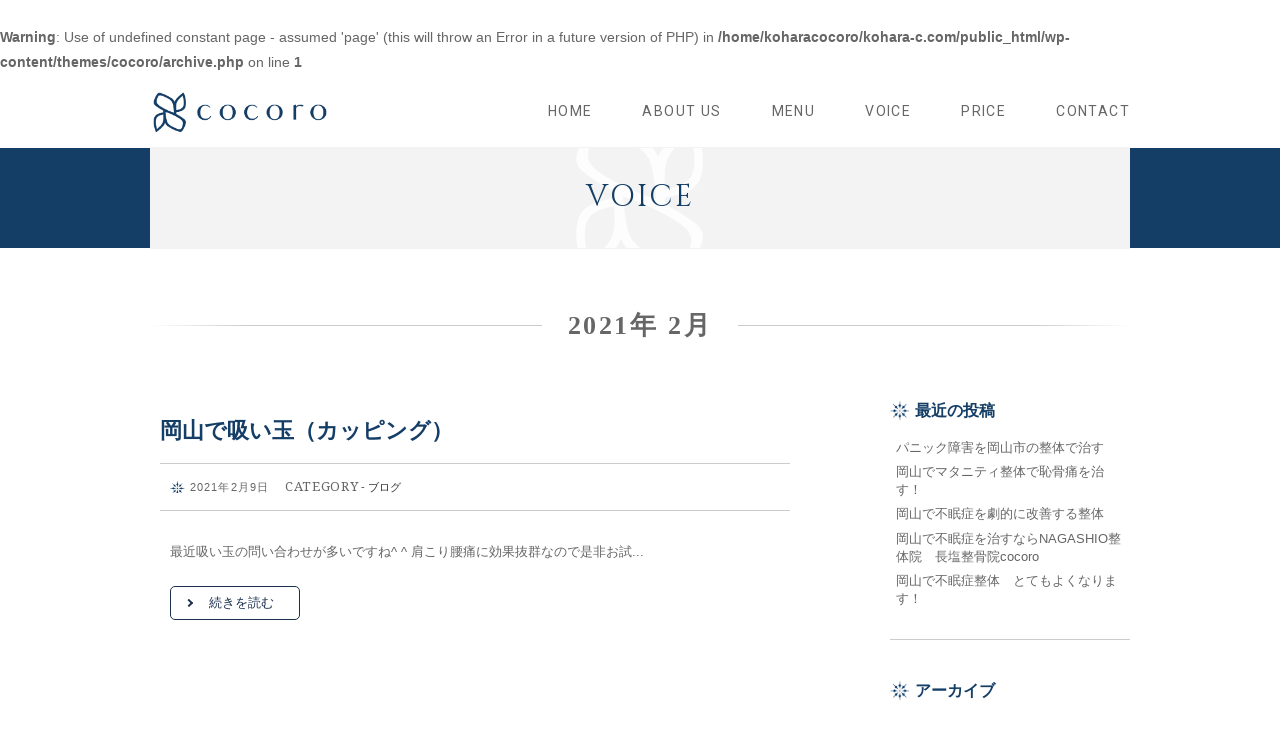

--- FILE ---
content_type: text/html; charset=UTF-8
request_url: https://kohara-c.com/date/2021/02
body_size: 4483
content:
<br />
<b>Warning</b>:  Use of undefined constant page - assumed 'page' (this will throw an Error in a future version of PHP) in <b>/home/koharacocoro/kohara-c.com/public_html/wp-content/themes/cocoro/archive.php</b> on line <b>1</b><br />
<!DOCTYPE html>
<html lang="ja">
<head>
<meta charset="utf-8">
<title>2月 | 2021 | 長塩整骨院｜岡山の整体・整骨院</title>
<link rel="stylesheet" href="https://kohara-c.com/wp-content/themes/cocoro/headshrinker.css?ver=1.3" type="text/css" />
<script src="https://ajax.googleapis.com/ajax/libs/jquery/1.8.3/jquery.min.js"></script>
<script src="https://kohara-c.com/wp-content/themes/cocoro/js/spview.js"></script>
<script src="https://kohara-c.com/wp-content/themes/cocoro/js/scroll.js"></script>

<!-- All in One SEO Pack 2.3.9.2 by Michael Torbert of Semper Fi Web Design[-1,-1] -->
<meta name="robots" content="noindex,follow" />

<link rel="canonical" href="https://kohara-c.com/date/2021/02" />
			<script>
			(function(i,s,o,g,r,a,m){i['GoogleAnalyticsObject']=r;i[r]=i[r]||function(){
			(i[r].q=i[r].q||[]).push(arguments)},i[r].l=1*new Date();a=s.createElement(o),
			m=s.getElementsByTagName(o)[0];a.async=1;a.src=g;m.parentNode.insertBefore(a,m)
			})(window,document,'script','//www.google-analytics.com/analytics.js','ga');

			ga('create', 'UA-84793391-1', 'auto');
			
			ga('send', 'pageview');
			</script>
<!-- /all in one seo pack -->
		<script type="text/javascript">
			window._wpemojiSettings = {"baseUrl":"https:\/\/s.w.org\/images\/core\/emoji\/72x72\/","ext":".png","source":{"concatemoji":"https:\/\/kohara-c.com\/wp-includes\/js\/wp-emoji-release.min.js?ver=4.3.34"}};
			!function(e,n,t){var a;function o(e){var t=n.createElement("canvas"),a=t.getContext&&t.getContext("2d");return!(!a||!a.fillText)&&(a.textBaseline="top",a.font="600 32px Arial","flag"===e?(a.fillText(String.fromCharCode(55356,56812,55356,56807),0,0),3e3<t.toDataURL().length):(a.fillText(String.fromCharCode(55357,56835),0,0),0!==a.getImageData(16,16,1,1).data[0]))}function i(e){var t=n.createElement("script");t.src=e,t.type="text/javascript",n.getElementsByTagName("head")[0].appendChild(t)}t.supports={simple:o("simple"),flag:o("flag")},t.DOMReady=!1,t.readyCallback=function(){t.DOMReady=!0},t.supports.simple&&t.supports.flag||(a=function(){t.readyCallback()},n.addEventListener?(n.addEventListener("DOMContentLoaded",a,!1),e.addEventListener("load",a,!1)):(e.attachEvent("onload",a),n.attachEvent("onreadystatechange",function(){"complete"===n.readyState&&t.readyCallback()})),(a=t.source||{}).concatemoji?i(a.concatemoji):a.wpemoji&&a.twemoji&&(i(a.twemoji),i(a.wpemoji)))}(window,document,window._wpemojiSettings);
		</script>
		<style type="text/css">
img.wp-smiley,
img.emoji {
	display: inline !important;
	border: none !important;
	box-shadow: none !important;
	height: 1em !important;
	width: 1em !important;
	margin: 0 .07em !important;
	vertical-align: -0.1em !important;
	background: none !important;
	padding: 0 !important;
}
</style>
<link rel='stylesheet' id='contact-form-7-css'  href='https://kohara-c.com/wp-content/plugins/contact-form-7/includes/css/styles.css?ver=4.5' type='text/css' media='all' />
<link rel='stylesheet' id='my-style-css'  href='https://kohara-c.com/wp-content/themes/cocoro/style.css?ver=1.1.12' type='text/css' media='all' />
<link rel='stylesheet' id='sp-css'  href='https://kohara-c.com/wp-content/themes/cocoro/sp.css?ver=1.0.19' type='text/css' media='' />
<script type='text/javascript' src='https://kohara-c.com/wp-includes/js/jquery/jquery.js?ver=1.11.3'></script>
<script type='text/javascript' src='https://kohara-c.com/wp-includes/js/jquery/jquery-migrate.min.js?ver=1.2.1'></script>
<link rel="EditURI" type="application/rsd+xml" title="RSD" href="https://kohara-c.com/xmlrpc.php?rsd" />
<link rel="wlwmanifest" type="application/wlwmanifest+xml" href="https://kohara-c.com/wp-includes/wlwmanifest.xml" /> 
<meta name="generator" content="WordPress 4.3.34" />
</head>
<body>


<header id="headpage">
<div id="header_wp">
	<h1 class="logoimg"><a href="https://kohara-c.com/"><img class="h_logo" src="https://kohara-c.com/wp-content/themes/cocoro/images/top/n_logo.png" alt="長塩整骨院 cocoro"></a></h1>

<nav>
<div>
	<ul>
		<li><a href="https://kohara-c.com/">HOME</a></li>
		<li>
			<a href="#"><span>ABOUT US</span></a>
			<ul>
				<li><a href="https://kohara-c.com//about">店舗＆アクセス</a></li>
				<li><a href="https://kohara-c.com//flooerguide">フロアガイド</a></li>
				<li><a href="https://kohara-c.com//staff">スタッフ紹介</a></li>
			</ul>
		</li>
		<li>
			<a href="#"><span>MENU</span></a>
			<ul class="menu_list">
				<li><a href="https://kohara-c.com//menu">治療メニュー</a></li>
				<li><a href="https://kohara-c.com//t-accident">交通事故治療</a></li>
			</ul>

		</li>
		<li><a href="https://kohara-c.com/blog">VOICE</a></li>
		<li><a href="https://linkbio.co/5030212BvJisi" target="_blank">PRICE</a></li>
		<li><a href="https://kohara-c.com/contact">CONTACT</a></li>
	</ul>
</div>
</nav><!-- #site-navigation -->

</div>
</header><!-- main -->

<div id="title_back">
 <div class="page_title"><h2 class="page_tile">VOICE</h2></div>
</div>

<div id="contents_wap">

<div class="ar_title">
   <h2>
	            <span>2021年 2月</span>
            </h2>
</div>

	<div id="ar_content"> 
	  
	  
    <ul>
	        <li id="post-909">
            <div class="ar_cnt clearfix">
<h3><a href="https://kohara-c.com/diary/909">岡山で吸い玉（カッピング）</a></h3>
			<p class="post-meta">
				<span class="post-date">2021年2月9日</span>
				<span class="category">CATEGORY</span>- <a href="https://kohara-c.com/category/diary" rel="category tag">ブログ</a>			</p>

                <p class="ar_txt">




最近吸い玉の問い合わせが多いですね^ ^







肩こり腰痛に効果抜群なので是非お試...</p>
                <p class="readbtn"><a href="https://kohara-c.com/diary/909" class="arrow arrow_02">続きを読む</a></p>
            </div>
        </li>
        
            </ul>
	  
				<!-- pager -->
								<!-- /pager	 -->
				
			</div>


<div id="sidebar">

			<div id="secondary" class="widget-area" role="complementary">
							<h3 class="widget_title">最近の投稿</h3>		<ul>
					<li>
				<a href="https://kohara-c.com/diary/1157">パニック障害を岡山市の整体で治す</a>
						</li>
					<li>
				<a href="https://kohara-c.com/diary/1155">岡山でマタニティ整体で恥骨痛を治す！</a>
						</li>
					<li>
				<a href="https://kohara-c.com/diary/1152">岡山で不眠症を劇的に改善する整体　</a>
						</li>
					<li>
				<a href="https://kohara-c.com/diary/1150">岡山で不眠症を治すならNAGASHIO整体院　長塩整骨院cocoro</a>
						</li>
					<li>
				<a href="https://kohara-c.com/diary/1147">岡山で不眠症整体　とてもよくなります！</a>
						</li>
				</ul>
		<h3 class="widget_title">アーカイブ</h3>		<ul>
	<li><a href='https://kohara-c.com/date/2023/02'>2023年2月</a></li>
	<li><a href='https://kohara-c.com/date/2023/01'>2023年1月</a></li>
	<li><a href='https://kohara-c.com/date/2022/12'>2022年12月</a></li>
	<li><a href='https://kohara-c.com/date/2022/09'>2022年9月</a></li>
	<li><a href='https://kohara-c.com/date/2022/08'>2022年8月</a></li>
	<li><a href='https://kohara-c.com/date/2022/07'>2022年7月</a></li>
	<li><a href='https://kohara-c.com/date/2022/06'>2022年6月</a></li>
	<li><a href='https://kohara-c.com/date/2022/05'>2022年5月</a></li>
	<li><a href='https://kohara-c.com/date/2022/04'>2022年4月</a></li>
	<li><a href='https://kohara-c.com/date/2022/03'>2022年3月</a></li>
	<li><a href='https://kohara-c.com/date/2022/01'>2022年1月</a></li>
	<li><a href='https://kohara-c.com/date/2021/12'>2021年12月</a></li>
	<li><a href='https://kohara-c.com/date/2021/11'>2021年11月</a></li>
	<li><a href='https://kohara-c.com/date/2021/09'>2021年9月</a></li>
	<li><a href='https://kohara-c.com/date/2021/07'>2021年7月</a></li>
	<li><a href='https://kohara-c.com/date/2021/06'>2021年6月</a></li>
	<li><a href='https://kohara-c.com/date/2021/05'>2021年5月</a></li>
	<li><a href='https://kohara-c.com/date/2021/04'>2021年4月</a></li>
	<li><a href='https://kohara-c.com/date/2021/03'>2021年3月</a></li>
	<li><a href='https://kohara-c.com/date/2021/02'>2021年2月</a></li>
	<li><a href='https://kohara-c.com/date/2021/01'>2021年1月</a></li>
	<li><a href='https://kohara-c.com/date/2020/12'>2020年12月</a></li>
	<li><a href='https://kohara-c.com/date/2020/11'>2020年11月</a></li>
	<li><a href='https://kohara-c.com/date/2020/09'>2020年9月</a></li>
	<li><a href='https://kohara-c.com/date/2020/06'>2020年6月</a></li>
	<li><a href='https://kohara-c.com/date/2020/05'>2020年5月</a></li>
	<li><a href='https://kohara-c.com/date/2019/08'>2019年8月</a></li>
	<li><a href='https://kohara-c.com/date/2019/01'>2019年1月</a></li>
	<li><a href='https://kohara-c.com/date/2018/05'>2018年5月</a></li>
	<li><a href='https://kohara-c.com/date/2018/04'>2018年4月</a></li>
	<li><a href='https://kohara-c.com/date/2018/03'>2018年3月</a></li>
	<li><a href='https://kohara-c.com/date/2017/12'>2017年12月</a></li>
	<li><a href='https://kohara-c.com/date/2017/11'>2017年11月</a></li>
	<li><a href='https://kohara-c.com/date/2017/09'>2017年9月</a></li>
	<li><a href='https://kohara-c.com/date/2017/08'>2017年8月</a></li>
	<li><a href='https://kohara-c.com/date/2017/05'>2017年5月</a></li>
	<li><a href='https://kohara-c.com/date/2017/04'>2017年4月</a></li>
	<li><a href='https://kohara-c.com/date/2017/03'>2017年3月</a></li>
	<li><a href='https://kohara-c.com/date/2017/02'>2017年2月</a></li>
	<li><a href='https://kohara-c.com/date/2017/01'>2017年1月</a></li>
	<li><a href='https://kohara-c.com/date/2016/12'>2016年12月</a></li>
	<li><a href='https://kohara-c.com/date/2016/09'>2016年9月</a></li>
		</ul>
<h3 class="widget_title">カテゴリー</h3>		<ul>
	<li class="cat-item cat-item-3"><a href="https://kohara-c.com/category/news" >お知らせ</a>
</li>
	<li class="cat-item cat-item-1"><a href="https://kohara-c.com/category/diary" >ブログ</a>
</li>
	<li class="cat-item cat-item-4"><a href="https://kohara-c.com/category/%e6%82%a3%e8%80%85%e6%a7%98%e3%81%ae%e5%a3%b0" >患者様の声</a>
</li>
		</ul>
		</div><!-- #secondary -->
	

</div></div>
<footer class="clearfix">
<div class="footer_link clearfix">
	<ul>
	<li><a href="https://kohara-c.com/menu"><img src="https://kohara-c.com/wp-content/themes/cocoro/images/menu_link2.jpg" alt="メニューコース一覧"></a></li>
	<li><a href="https://kohara-c.com/about"><img src="https://kohara-c.com/wp-content/themes/cocoro/images/access_link2.jpg" alt="店舗紹介・アクセス"></a></li>
	<li class="spm_no"><a href="https://linkbio.co/5030212BvJisi" target="_blank"><img src="https://kohara-c.com/wp-content/themes/cocoro/images/biolink.jpg" alt="長塩整骨院SNSリンク"></a></li>
	</ul>
</div>
<div class="footer_wp">
	<img src="https://kohara-c.com/wp-content/themes/cocoro/images/f_logo.png" alt="長塩整骨院cocoro" class="f_logo">
	<p>〒700-0973 岡山市南区下中野1407-6　<br class="sp">TEL&FAX: 086-250-0815</p>
	<p>診療時間［午前］10:00〜13:00<br class="sp">［午後］16:00〜21:00<br class="sp">　休診日　木曜日・日曜日・祝日</p>
<a href="https://search.google.com/local/reviews?placeid=ChIJZ217rJwHVDURc51vt2zhpAM" target="_blank"><img src="https://kohara-c.com/wp-content/themes/cocoro/images/google.png" alt="googleクチコミ" class="ft_google"></a>
</div>


</footer>
<div class="ft_pb40">
<div id="page-footer"><p class="cp-line">Copyright © cocoro All Rights Reserved.</p></div>

<div class="ft_linkbtn">
	<ul>
	<li><a href="https://line.me/R/ti/p/@mnr0456i"><img src="https://kohara-c.com/wp-content/themes/cocoro/images/sp-footer/yoyaku-1.png" width="250" height="90" alt="長塩整骨院cocoro下中野院LINE予約" class="no_opa"></a></li>
	<li><a href="https://line.me/R/ti/p/@jya6761q"><img src="https://kohara-c.com/wp-content/themes/cocoro/images/sp-footer/yoyaku-2.png" width="250" height="90" alt="長塩整骨院 沢田院LINE予約" class="no_opa"></a></li>
	<li><a href="https://linkbio.co/5030212BvJisi" target="_blank"><img src="https://kohara-c.com/wp-content/themes/cocoro/images/sp-footer/bio.png" width="250" height="90" alt="長塩整骨院 SNSリンク" class="no_opa"></a></li>
	</ul>
</div>
</div>

<script src="https://kohara-c.com/wp-content/themes/cocoro/js/headshrinker.js"></script>
<script>
jQuery(document).ready(function () {
jQuery('header').headshrinker({ mobileMenu: true });
});
</script>

<script type='text/javascript' src='https://kohara-c.com/wp-content/plugins/contact-form-7/includes/js/jquery.form.min.js?ver=3.51.0-2014.06.20'></script>
<script type='text/javascript'>
/* <![CDATA[ */
var _wpcf7 = {"loaderUrl":"https:\/\/kohara-c.com\/wp-content\/plugins\/contact-form-7\/images\/ajax-loader.gif","recaptcha":{"messages":{"empty":"\u3042\u306a\u305f\u304c\u30ed\u30dc\u30c3\u30c8\u3067\u306f\u306a\u3044\u3053\u3068\u3092\u8a3c\u660e\u3057\u3066\u304f\u3060\u3055\u3044\u3002"}},"sending":"\u9001\u4fe1\u4e2d ..."};
/* ]]> */
</script>
<script type='text/javascript' src='https://kohara-c.com/wp-content/plugins/contact-form-7/includes/js/scripts.js?ver=4.5'></script>
</body>
</html>

--- FILE ---
content_type: text/css
request_url: https://kohara-c.com/wp-content/themes/cocoro/headshrinker.css?ver=1.3
body_size: 1049
content:
/*! #######################################################################

	HeadShrinker v1.0.2
	--------
	
	To be used with jquery.headshrinker.js by Chris Wharton (https://github.com/weare2ndfloor/HeadShrinker)

####################################################################### */


/* 

	The body class of "headshrinker" is added when the plugin is active 

	We also add a class of "headshrunk" onto the cloned header in case you want to overwrite CSS specifically	
	
*/

.headshrinker .headshrunk {
	background-color: rgba(255,255,255,0.90);	filter:progid:DXImageTransform.Microsoft.Gradient(GradientType=0,StartColorStr=#99ffffff,EndColorStr=#99ffffff);/*IE8以下用*/
}
.headshrinker .headshrunk nav{
  margin-bottom: 0;
	font-family: 'Roboto', sans-serif;
	letter-spacing: 0.1em;
}
.headshrinker .headshrunk h1.logoimg img.h_logo{
	width: 160px;
  	height: auto;
  margin-bottom: 0!important;
}

.headshrinker .headshrunk nav ul li a {
	color: #666;
	font-size: 14px!important;
}

.headshrinker .headshrunk nav ul li a:hover {
	color: #3498db;
}

.headshrinker .headshrunk nav ul li ul li a{
height: 38px;
  padding-top: 15px!important;
	font-size: 13px!important;
	letter-spacing: 0.05em;
}
.headshrinker .headshrunk nav ul li ul li ul li{
  width: 100%;
  left: -23%!important;
}
.headshrinker .headshrunk a.headshrinker-reveal {
	width: 50px;
	height: 30px;
	display: inline-block;
	position: absolute;
	top: 5px;
	right: 15px;
}

.headshrinker .headshrunk a.headshrinker-reveal.hs-reveal-left {
	right: auto;
	left: 15px;
}

.headshrinker .headshrunk a.headshrinker-reveal span {
	display: block;
	width: 60%;
	margin: 0 auto;
	background: #153e67;
	height: 5px;
	margin-top: 14px !important;
	margin-bottom: -10px !important;

}

.headshrinker .headshrunk .headshrinker-menu {
	position: absolute;
	top:60px!important;
	left: 0;
	overflow-y: scroll;
	max-height: 500px;
}

.headshrinker .headshrunk .headshrinker-menu {
	display: block;
	width: 100%;
	text-align: left;	
}

.headshrinker .headshrunk .headshrinker-menu ul, .headshrinker .headshrunk .headshrinker-menu li  {
	display: block;
	list-style-type: none;
	padding: 0;
	margin: 0;
	position: relative;
}

.headshrinker .headshrunk .headshrinker-menu a {
	display: block;
	background: #333;
	padding: 15px 20px !important;
	border-bottom: 1px solid #666;
  font-size: 13px!important;
  color: #fff;
}

.headshrinker .headshrunk .headshrinker-menu ul li a:hover{
	text-decoration: none;
  	background: #555;
}
  

.headshrinker .headshrunk .headshrinker-menu ul ul a {
	padding-left: 40px !important;
}

.headshrinker .headshrunk .headshrinker-menu ul ul ul a {
	padding-left: 50px !important;
}

.headshrinker .headshrunk .headshrinker-menu ul ul ul ul a {
	padding-left: 70px !important;
}

.headshrinker .headshrunk .headshrinker-menu ul ul ul ul ul a {
	padding-left: 100px !important;
}

.headshrinker .headshrunk .headshrinker-menu ul li a.headshrinker-expand {
	width: 37px;
	height: 26px;
	border: none !important;
	padding: 12px 10px 7px 0!important;
	text-align: center;
	position: absolute;
	right: 0;
	top: 0;
	z-index: 2;
	font-weight: 700;
	background: none !important;
	font-size: 26px!important;
}

@media screen and (max-width: 767px) {
.headshrinker .headshrunk h1.logoimg img {
		width: 150px!important;
		height: auto;
  	padding-top: 5px!important;
	}

}

--- FILE ---
content_type: text/css
request_url: https://kohara-c.com/wp-content/themes/cocoro/style.css?ver=1.1.12
body_size: 10367
content:
/*
Theme Name: cocoro
Theme URI: http://kohara-c.com/
Author: cocoro
Author URI: http://kohara-c.com/

*/
@import url(https://fonts.googleapis.com/css?family=Droid+Serif|Roboto);
@import url(https://fonts.googleapis.com/css?family=Roboto+Condensed:400,300,700);
@import url(https://fonts.googleapis.com/css?family=Cinzel);
@import url('https://fonts.googleapis.com/css?family=Carrois+Gothic');
/* リセット
================================================== */

* {margin: 0; padding: 0;}

.sp{display:none !important;}
.sp-img{display:none !important;}
.pc{display:block !important;}
.pc-img{display:inline !important;}

*::after,
* {-webkit-box-sizing: border-box; -moz-box-sizing: border-box;	box-sizing: border-box;}

ul{padding: 0; margin: 0;}
li{padding: 0; margin: 0; list-style-type:none;}


/* リンク・マージン
================================================== */

a:link{color: #333; text-decoration: none;}
a:visited{color: #333; text-decoration: none;}
a:active{color: #333; text-decoration: none;}
a:hover{color: #666; text-decoration: underline;}
a:hover *{filter: alpha(opacity=75);-moz-opacity:0.75;opacity:0.75;}

img.no_opa:hover {
	opacity: 1.0;
	filter:progid:DXImageTransform.Microsoft.Alpha(Style=0,Opacity=100,FinishOpacity=100);
}

.mt10{margin-top:10px;}
.mt20{margin-top:20px;}
.mt30{margin-top:30px;}
.mt40{margin-top:40px;}
.mt50{margin-top:50px;}
.mt100{margin-top:100px;}

.mr50{margin-right:50px;}
.mr7{margin-right:7px;}
.mr80{margin-right:80px;}
.mr3p{margin-right:2%;}

.ml7{margin-left:7px;}
.ml8{margin-left:8px;}

.mb10{margin-bottom:10px;}
.mb20{margin-bottom:20px;}
.mb30{margin-bottom:30px;}
.mb40{margin-bottom:40px;}
.mb50{margin-bottom:50px;}


.pt10{padding-top:10px;}
.pt20{padding-top:20px;}
.pt30{padding-top:30px;}
.pt40{padding-top:40px;}
.pt50{padding-top:50px;}
.pt60{padding-top:60px;}
.pt70{padding-top:70px;}
.pt80{padding-top:80px;}
.pt90{padding-top:90px;}
.pt100{padding-top:100px;}

.pb50{padding-bottom:50px;}
.pb70{padding-bottom:70px;}
.pb80{padding-bottom:80px;}

.txt_center{text-align:center;}
.fl_left{float: left;}
.fl_right{float: right;}
.clear{clear: both;}

.fc_wht{ color: #fff;}
.fc_gry{ color: #333;}
.fc_lgry{ color: #eee;}
.fc_navy{color: #153e67;}
.fc_navy_b{color: #153e67; font-weight: bold;}

.br:before {
	content: "\A" ;
	white-space: pre ;
}
.wh50{width: 50px;}
.wh150{width: 150px;}
.wh230{width: 230px;}
.wh800{width: 800px;}
.wh700{width: 700px;}
.wh600{width: 600px;}
.wh500{width: 500px;}
.wh400{width: 400px;}
.wh300{width: 300px;}
.wh390{width: 390px;}

.fs_14{ font-size: 14px;}
.fs_24{ font-size: 24px!important;}
.fs_30{ font-size: 30px!important;}
.fs_15{ font-size: 15px; line-height: 1.8em;}
.ls0{ letter-spacing: 0!important;}
.ls1{letter-spacing: 0.1em;}
.fw_b{font-weight: bold;}

img.img_center{
	display: block;
	margin: 0 auto;
	text-align: center;
}

/* メイン
================================================== */

body {
	font-family:"ヒラギノ角ゴ Pro W3", "Hiragino Kaku Gothic Pro", "メイリオ", Meiryo, Osaka, "ＭＳ Ｐゴシック", "MS PGothic", sans-serif;
	color: #666;
	font-size: 14px;
	-webkit-text-size-adjust: none;
	background: #fff;
	line-height: 1.8em;
}

#bg-body {
    height: 200%;
    left: -50%;
    position: fixed;
    top: -50%;
    width: 200%;
}
#bg-body img {
    bottom: 0;
    left: 0;
    margin: auto;
    min-height: 50%;
    min-width: 50%;
    position: absolute;
    right: 0;
    top: 0;
}
.main_wp {
	margin: 100px auto;
	text-align: center;
	line-height: 1.9;
}
.main_wp p {
	margin-bottom: 1em;
}
.main_in{
	max-width: 980px;
	margin: 0 auto;
}
.page_main{
	max-width: 980px;
	margin: 0 auto;
	padding: 20px 0;
}


.bk_wht{
	background: #fff;
}

/* 矢印
================================================== */
.arrow{
	position: relative;
	display: inline-block;
	padding: 0 0 0 16px;
	color: #000;
	vertical-align: middle;
	text-decoration: none;
	font-size: 15px;
}
.arrow::before,
.arrow::after{
	position: absolute;
	top: 0;
	bottom: 0;
	left: 0;
	margin: auto;
	content: "";
	vertical-align: middle;
}
.arrow_01::before{
	left: 15px;
	width: 4px;
	height: 4px;
	border-top: 2px solid #fff;
	border-right: 2px solid #fff;
	-webkit-transform: rotate(45deg);
	transform: rotate(45deg);
}
.arrow_02::before{
	left: 15px;
	width: 4px;
	height: 4px;
	border-top: 2px solid #1c304e;
	border-right: 2px solid #1c304e;
	-webkit-transform: rotate(45deg);
	transform: rotate(45deg);
}
.arrow_02:hover:before{
	left: 15px;
	width: 4px;
	height: 4px;
	border-top: 2px solid #fff;
	border-right: 2px solid #fff;
	-webkit-transform: rotate(45deg);
	transform: rotate(45deg);
}

/* ヘッダーナビ
================================================== */
.subnavi{
	float: right;
	position: relative;
	TOP: -50px;
	font-size: 14px;
	font-family: 'Oswald', sans-serif;

}
.subnavi ul li {
	float: right;
}
.subnavi ul li.home a{
	background : url(images/home_icon.png) no-repeat 20% 60% #455b7b;
	background-size: 17px 17px; 
	padding: 15px 20px 8px 40px;
	-webkit-border-radius: 5px;
	-moz-border-radius: 5px;
	border-radius: 5px;
	color: #fff;
}
.subnavi ul li.contact a{
	background : url(images/contact_icon.png) no-repeat 20% 65% #455b7b;
	background-size: 17px 17px; 
	padding: 15px 20px 8px 45px;
	-webkit-border-radius: 5px;
	-moz-border-radius: 5px;
	border-radius: 5px;
	color: #fff;
}
.subnavi ul li.home a:hover,
.subnavi ul li.contact a:hover{
	background-color: #1c304e;
	text-decoration: none;
}

.inner {
	width: 980px;
	margin: 0 auto;
}
.inner2 {
	width: 980px;
	margin: 0 auto;
}
.inner:after {
	content: "";
	clear: both;
	display: block;
}

/* header */
#top-head {
	font-size: 14px;
	top: -100px;
	position: absolute;
	width: 100%;
	margin: 100px auto 0;
	padding: 15px 0 15px;
	line-height: 1;
	z-index: 999;
	background: rgba(21,62,103,.9);
}
#top-head2{
	background: rgba(21,62,103,.9);
}

#top-head-page{
	font-size: 14px;
	top: -50px;
	position: relative;
	width: 100%;
	margin: 50px auto 0;
	padding: 15px 0 0;
	line-height: 1;
	z-index: 999;
}
#top-head a,
#top-head {
	color: #fff;
	text-decoration: none;
}
#top-head-page a,
#top-head-page {
	color: #153e67;
	text-decoration: none;
}
#top-head-page .inner,
#top-head .inner {
	position: relative;
}
#top-head-page .logo,
#top-head .logo {
	float: left;

}
img.h_logo{
	width: 180px;
}
#global-nav ul {
	list-style: none;
	position: absolute;
	top: 18px;
	right: 0;
	bottom: 0;
	font-size: 13px;
	font-family: 'Roboto', sans-serif;
	letter-spacing: 0.1em;
}
#global-nav ul li {
	float: left;
	position: relative;
}
#global-nav ul li a {
	padding: 0 20px;
}

/* Btn Hover */
#global-nav ul li:after {
	position: absolute;
	content: "";
	display: block;
	width: 100%;
	height: 3px;
	bottom: -15px;
	transition: all 0.3s ease;
	-webkit-transition: all 0.3s ease;
	-moz-transition: all 0.3s ease;
}
#global-nav ul li:hover:after {
	background: #f3f3f3;
	bottom: -25px;
}

/* fixed */
#top-head-page.fixed{
	margin-top: 0;
	top: 0;
	position: fixed;
	padding-top: 15px;
	height: 70px;
	background: #fff;
	background: rgba(255,255,255,.9);
	transition: top 0.65s ease-in;
	-webkit-transition: top 0.65s ease-in;
	-moz-transition: top 0.65s ease-in;
}
#top-head-page.fixed .logo{
	font-size: 24px;
	color: #333;
}
#top-head-page.fixed #global-nav ul li a{
	color: #333;
	padding: 0 20px;
}

/* Fixed Btn Hover */
#top-head-page.fixed #global-nav ul li:after{
	bottom: -10px;
}
#top-head-page.fixed #global-nav ul li:hover:after{
	background: #f3f3f3;
	bottom: -20px;
}


/* Transition */
/*
#top-head-page,
#top-head-page .logo,
#top-head,
#top-head .logo,
#global-nav ul li,
#global-nav ul li a {
	transition: all 0.3s ease;
	-webkit-transition: all 0.3s ease;
	-moz-transition: all 0.3s ease;
}
*/

/* Toggle Button */
#nav-toggle {
	display: none;
	position: absolute;
	right: 12px;
	top: 14px;
	width: 34px;
	height: 36px;
	cursor: pointer;
	z-index: 900;
}

#nav-toggle div {
	position: relative;
}
#nav-toggle span {
	display: block;
	position: absolute;
	height: 4px;
	width: 100%;
	background: #153e67;
	left: 0;
	-webkit-transition: .35s ease-in-out;
	-moz-transition: .35s ease-in-out;
	transition: .35s ease-in-out;
}
#nav-toggle span:nth-child(1) {
	top: 0;
}
#nav-toggle span:nth-child(2) {
	top: 11px;
}
#nav-toggle span:nth-child(3) {
	top: 22px;
}

@media screen and (max-width: 980px) {
	img.h_logo{
		width: 150px;
	}
	article {
		padding: 0 30px;
	}
	.inner {
		width: 100%;
		padding: 0 20px;
	}
	#global-nav ul li a {
		padding: 0 13px;
	}
	#top-head-page.fixed #global-nav ul li a,
	#top-head.fixed #global-nav ul li a {
		padding: 0 15px;
	}
}

/* TOP
================================================== */
#top_wp{
	position:absolute;
	color: #fff;
	bottom: 10%;
	right: 8%;
	text-align:right;
}
#top_wp img{
	width: 57%;
}
#top_wp h2{
	font-family: "游明朝", YuMincho, "ヒラギノ明朝 ProN W3", "Hiragino Mincho ProN", "HG明朝E", "ＭＳ Ｐ明朝", "ＭＳ 明朝", serif;
	font-size: 22px;
	text-shadow: 0 0 1em rgba(0,0,0,0.9);
	letter-spacing: 0.05em;
}
#top_wp p{
	margin-top: 15px;
	font-size: 13px;
	text-shadow: 0 0 1em rgba(0,0,0,0.9);
}

/* 固定ページ　タイトルヘッダー用
================================================== */
#title_back{
	clear: both;
	height: 100px;
	background : #153e67;
	position: relative;
}
.page_title{
	height: 102px;
	width: 980px;
 	position: absolute;
 	left: 50%;
 	margin-left: -490px;
 	margin-top: -1px;
	text-align: center;
	line-height: 100px;
	background : url(images/title_back.png) no-repeat center #f3f3f3;
	color: #153e67;
	padding: 0;
}
h2.page_tile{
	color: #153e67;
	font-family: 'Cinzel', serif;
	font-weight: normal;
	font-size: 30px;
	letter-spacing: 0.1em;
}

/* 固定ページ用
================================================== */
.page-content{
	clear: both;
	width: 980px;
	padding: 100px 0 80px;
}
.menu-content{
	clear: both;
	width: 1000px;
	padding: 50px 0 30px;
	margin: 0 auto;
}
.about-wp{
	clear: both;
	width: 1000px;
	margin: 70px auto 20px;
}
.about-wp h1{
	position: relative;
	text-align: center;
	font-family: "游明朝", YuMincho, "Hiragino Mincho ProN", "Hiragino Mincho Pro", "ＭＳ 明朝", serif;
	font-size: 24px;
	margin-bottom: 15px;
	color: #153e67!important;
}
.menu-content h1,
.page-content h1{
	position: relative;
	text-align: center;
	font-family: "游明朝", YuMincho, "Hiragino Mincho ProN", "Hiragino Mincho Pro", "ＭＳ 明朝", serif;
	font-size: 28px;
	letter-spacing: 0.1em;
	margin-bottom: 15px;
	color: #153e67!important;
}
.menu-content h1 span,
.page-content h1 span,
.about-wp h1 span{
	position: relative;
	z-index: 2;
	display: inline-block;
	margin: 0 4em;
	padding: 0 1em;
	background-color: #fff;
	text-align: center;
}
.menu-content h1::before,
.page-content h1::before,
.about-wp h1::before{
	position: absolute;
	top: 50%;
	z-index: 1;
	content: '';
	display: block;
	width: 100%;
	height: 1px;
	background: #ccc;
	background: -webkit-linear-gradient(-45deg, transparent, #ccc 10%, #ccc 90%, transparent);
	background: linear-gradient(-45deg, transparent, #ccc 10%, #ccc 90%, transparent);
}
span.en_title{
	font-family: 'Cinzel', serif;
	font-weight: 400;
	font-size: 12px;
	color: #666;
}
/* About us
================================================== */
.marker_y{
	background: linear-gradient(transparent 60%, #ffff66 60%);
}
.about_txt{
	padding: 20px 0 15px;
	text-align: center;
}
.about_txt h2{
	margin-bottom:8px;
}
.about_top{
	padding: 30px 0 15px;
}
.about_top img{
	float: right;
	width: 44%;
	max-width: 550px;
	margin: 10px 20px 10px 45px;
}
.about_top h2{
	font-family: "游明朝", YuMincho, "Hiragino Mincho ProN", "Hiragino Mincho Pro", "ＭＳ 明朝", serif;
	font-size: 22px;
	padding: 10px 20px;
	color: #153e67;
	line-height: 1.7em;
	text-align: left!important;
}
.about_txt p,
.about_top p{
	padding: 10px 20px;
	font-size: 15px;
	line-height: 1.9em;
}

.about_l{
	float: left;
	width: 560px;
	margin-top: 30px;
	margin-bottom: 50px;
}
.about_l img{ width: 140px; float: right; margin-left: 15px;}
.about_r{
	float: right;
	width: 400px;
	margin-top: 30px;
	margin-bottom: 50px;
}
.about_r img{ width: 100%;}
.about_l h3.tp_name{
	color: #153e67;
	font-size: 28px;
	margin: 10px 0;
	letter-spacing: 0.3em;
	font-weight: normal;
	font-family: 'Droid Serif', serif;
}
.about_l h3.bn_name{
	font-family: "游明朝", YuMincho, "ヒラギノ明朝 ProN W3", "Hiragino Mincho ProN", "HG明朝E", "ＭＳ Ｐ明朝", "ＭＳ 明朝", serif;
	color: #153e67;
	font-size: 22px;
	margin: 10px 0;
	letter-spacing: 0.1em;
}
span.s_name{
	font-size: 14px;
	font-weight: normal;
	letter-spacing: 0.05em;
	font-family:"ヒラギノ角ゴ Pro W3", "Hiragino Kaku Gothic Pro", "メイリオ", Meiryo, Osaka, "ＭＳ Ｐゴシック", "MS PGothic", sans-serif;
}
span.toi_tel{
	font-size: 25px;
	color: #153e67;
	font-weight: normal;
	font-family: 'Droid Serif', serif;
	border-bottom: 1px solid #153e67;
	padding: 20px 5px 3px;
	letter-spacing: 0.05em;
}
span.p-info{
	background:#153e67;
	color: #fff;
	padding: 8px 13px;
	margin-left: 15px;
	letter-spacing: 0.1em;
}
.flooer{
	clear: both;
	width: 980px;
	margin: 0 auto;
	padding: 50px 0 0; 
}
.guide-bx{
	display: inline-block;
	vertical-align: top; 
	width: 33%;
	padding: 3% 0.5%;
}
.guide-bx img{ width: 100%;}
.guide-bx h2{
	font-size: 18px;
	color:#153e67;
font-family: "游明朝", YuMincho, "Hiragino Mincho ProN", "Hiragino Mincho Pro", "ＭＳ 明朝", serif;
	margin: 8px 15px 5px;
}
.guide-bx p{
	line-height: 1.6em;
	padding: 3px 15px 5px;
	font-size: 14px;
}
#map{
	margin-top: 30px;
	width: 100%;
	height: 350px;
}
.map-btn {
	overflow: hidden;
	width: 600px;
	height: 50px;
	margin: 20px auto 0;
	padding: 0;
}
.map-btn a {
	display: block;
	position: relative;
	z-index: 100;
	text-align:center;
	background: #153e67;
	color: #fff;
	font-size: 14px;
	line-height: 50px;
	text-decoration:none;
}
.map-btn a:hover {
	background: #003366;        /* マウスオーバーカラー */  
}

#map_wp {
	width: 100%;
	margin: 0 auto;
	overflow: hidden;
}
#map_wp iframe{width: 100%;}

/* STAFF紹介
================================================== */
.staff_bx{
	display: inline-block;
	vertical-align: top; 
	width: 47.5%;
	margin: 2% 1%;
	background: #f9fafa;
	padding-bottom: 20px; 
}


.staff_bx img{
	width: 100%;
}

.staff_bx p{
	padding: 15px 20px 0;
}

.staff_bx dl{
	padding: 20px 20px 0;
	font-size: 95%;
}
.staff_bx dt {
	float:left;
	clear: left;
	width: 95px;
	color: #153e67;
	margin-bottom: 5px;
}
.staff_bx dd {
	margin-left: 95px;
	margin-bottom: 5px;
}

/* メニュー
================================================== */
.menu_r{
	float: right;
	width: 320px;
	margin: 20px 20px 0;
}
.menu_r img{
	width: 100%;
}

.menu_l{
	float: left;
	width: 530px;
	margin: 20px 20px 0;
}
.menu_in{
	border-left: 3px solid #153e67;
	padding: 15px 0 10px 30px;
	margin: 20px 0 40px;
} 
.menu_hf{
	float: left;
	width: 440px;
	border-left: 3px solid #153e67;
	padding: 15px 0 10px 30px;
	margin: 20px 20px 40px;
}

.menu_hf h2,
.menu_in h2{
	font-family: "游明朝", YuMincho, "Hiragino Mincho ProN", "Hiragino Mincho Pro", "ＭＳ 明朝", serif;
	font-size: 20px;
	letter-spacing: 0.1em;
	margin: 0 0 8px;
	color: #153e67;
}
.menu_hf dl,
.menu_in dl {
  width:300px;
	margin: 20px 0 0;
	font-family: "游明朝", YuMincho, "Hiragino Mincho ProN", "Hiragino Mincho Pro", "ＭＳ 明朝", serif;
	font-size: 18px;
	color: #000;
}
.menu_hf dt,
.menu_in dt {
  float:left;
	background : url(images/menu_icon.png) no-repeat top left transparent;
	background-size: 22px 22px; 
	padding-left: 30px;
	margin-bottom: 10px;
}
.menu_hf dd,
.menu_in dd {
	margin-left:220px;
	margin-bottom: 10px;
}


.menu_about{
	width: 46.7%;
	display: inline-block;
	vertical-align: top; 
	margin: 2% 2% 2% 0.8%;
	background: #f9fafa;
	padding: 30px;
	border-top: 4px solid #153e67;
}
.menu_about_full{
	width: 980px;
	margin: 2% 0;
	background: #f9fafa;
	padding: 30px;
	border-top: 4px solid #153e67;
}
.menu_about h2,
.menu_about_full h2{
	font-family: "游明朝", YuMincho, "Hiragino Mincho ProN", "Hiragino Mincho Pro", "ＭＳ 明朝", serif;
	font-size: 22px;
	font-weight: bold;
	color: #153e67;
	text-align: center;
	margin-bottom: 20px;
}
.menu_about img{
	width: 100%;
	margin: 10px auto;
}
.menu_about_full img{
	float: left;
	margin-right: 20px;
}
.menu_about h3,
.menu_about_full h3{
	margin: 10px 0;
}
.menu_ex{
	background: #fff;
	margin-top: 15px;
}
.menu_ex_h{
	width: 48%;
	float: left;
	background: #fff;
	margin-top: 15px;
	padding-bottom: 20px; 
}
.menu_ex h4,
.menu_ex_h h4{
	-moz-border-radius: 3px;
	-webkit-border-radius: 3px;
	border-radius: 3px;
	background: #153e67;
	padding: 5px 15px;
	letter-spacing: 0.5em;
	color: #fff;
}
ul.kouka_ex{
	padding: 10px 20px;
}
ul.kouka_ex li{
	background : url(images/menu_icon.png) no-repeat left 0.5em;
	background-size: 16px 16px; 
	padding: 2px 0 2px 25px;
	color: #153e67;
}
ul.price_ex{
	padding: 15px 20px 10px;
}
ul.price_ex li{
	padding-top: 2px;
	padding-bottom: 2px;
	color: #153e67;
}
ul.price_ex li.pr_space{
	padding-left: 103px;
}
.hariimg{
	padding: 20px 0;
}
.hariimg img{
	width: 24.2%;
	max-width: 350px;
	margin: 0 0.2%;
}

/* 交通事故
================================================== */
#jiko_top{
	background : url(images/menu/jiko-1.jpg) no-repeat center top;
	height: 620px;
	margin-bottom: 30px;
}
#jiko_top h2{
	padding: 310px 350px 0 20px;
	font-family: "游明朝", YuMincho, "Hiragino Mincho ProN", "Hiragino Mincho Pro", "ＭＳ 明朝", serif;
	font-size: 36px;
	color: #153e67;
	line-height: 1.0em!important;
	text-align:left;
}

#jiko_top p{
	padding: 15px 350px 10px 20px;
}

.jiko_info{
	background: #f9fafa;
	padding: 30px;
	margin-bottom: 50px;
}
.jiko_info dl{
	clear: both;
	background: #fff;
	border: 1px dotted #567ca1;
	padding: 20px 50px;
	-webkit-border-radius: 10px;
	-moz-border-radius: 10px;
	border-radius: 10px;
}
.jiko_point{
	color: #567ca1;
	font-size: 12px;
	margin-right: 7px;
	letter-spacing: 0.1em;
}

.jiko_info dt {
	float:left;
	clear:left;
	background: url(images/back_dot.png);
	font-family: 'Carrois Gothic', sans-serif;
	color: #153e67;
	padding: 5px 20px;
	width: 120px;
	margin-bottom: 5px;
	font-size: 26px;
}

.jiko_info dd {
 	margin-left:140px;
	padding: 5px 10px;
	margin-bottom: 15px;
	font-size: 18px;
	font-weight: bold;
}
.jiko_info dd img{
	vertical-align:bottom;
	width: 150px;
}

.jikobox_l{
	float: left;
	width: 440px;
	margin: 40px 30px 50px;
}
.jikobox_l h2{
	font-size: 16px;
	border-left: 3px solid #153e67;
	padding: 10px 15px;
	margin: 10px 0 20px;
	background: url(images/back_dot.png);
} 
	
.jikobox_l h3{
	clear: both;
	font-family: "游明朝", YuMincho, "Hiragino Mincho ProN", "Hiragino Mincho Pro", "ＭＳ 明朝", serif;
	color: #153e67;
	padding: 0 10px 10px;
	margin-bottom: 20px;
	margin-top: 30px;
	font-size: 18px;
	position:relative;
	border-bottom: #153e67 solid 2px;
}
.jikobox_l h3:before{
	content:" ";
	position:absolute;
	top:100%;
	left:17px;
	width:0;
	height:0;
	border-width:12px;
	border-style:solid;
	border-color:transparent;
	border-top-color:#153e67;
}
.jikobox_l h3:after{
	content:" ";
	position:absolute;
	top:100%;
	left:20px;
	width:0;
	height:0;
	border-width:9px;
	border-style:solid;
	border-color:transparent;
	border-top-color:#fff;
	z-index:1;
}



.jikobox_l2{
	float: left;
	width: 440px;
	margin: 40px 30px 50px;
}
.jikobox_l2 h2{
	font-size: 16px;
	border-left: 3px solid #937d1b;
	padding: 10px 15px;
	margin: 10px 0 20px;
	background: url(images/back_dot.png);
} 
	
.jikobox_l2 h3{
	clear: both;
	font-family: "游明朝", YuMincho, "Hiragino Mincho ProN", "Hiragino Mincho Pro", "ＭＳ 明朝", serif;
	color: #937d1b;
	padding: 0 10px 10px;
	margin-bottom: 20px;
	margin-top: 30px;
	font-size: 18px;
	position:relative;
	border-bottom: #937d1b solid 2px;
}
.jikobox_l2 h3:before{
	content:" ";
	position:absolute;
	top:100%;
	left:17px;
	width:0;
	height:0;
	border-width:12px;
	border-style:solid;
	border-color:transparent;
	border-top-color:#937d1b;
}
.jikobox_l2 h3:after{
	content:" ";
	position:absolute;
	top:100%;
	left:20px;
	width:0;
	height:0;
	border-width:9px;
	border-style:solid;
	border-color:transparent;
	border-top-color:#fff;
	z-index:1;
}
.jikobox_l p,
.jikobox_l2 p{
	margin-bottom: 10px;
	font-size: 15px!important;
}
.jikobox_l img,
.jikobox_l2 img{
	width: 100%;
	margin: 5px 0;
}
span.jiko_no{
	background-color:#153e67;
	width: 40px;
	height: 40px;
	-webkit-border-radius: 50%;
	-moz-border-radius: 50%;
	border-radius: 50%;
	color: #fff;
	padding: 5px 13px;
	margin-right: 10px;
}
span.jiko_no_y{
	background-color:#937d1b;
	width: 40px;
	height: 40px;
	-webkit-border-radius: 50%;
	-moz-border-radius: 50%;
	border-radius: 50%;
	color: #fff;
	padding: 5px 13px;
	margin-right: 10px;
}
.jiko_qa{
	clear: both;
	background : url(images/menu/jiko_qa.jpg) no-repeat center top;
	height: 500px;
	margin: 40px auto 0;
}
.jiko_qa h3{
	padding: 35px 0 20px 15px;
	margin-left: 25px;
	border-left: 3px solid #fff;
	font-family: "游明朝", YuMincho, "Hiragino Mincho ProN", "Hiragino Mincho Pro", "ＭＳ 明朝", serif;
	color: #fff;
	font-size: 24px;
} 
.jiko_qa dl{
	width: 480px;
	color: #fff;
	padding-left: 50px; 
	font-size: 15px!important;
}
.jiko_qa dt{
	padding-top: 15px;
	font-weight: bold;
} 
.jiko_qa dd{
	padding: 5px 5px 10px 13px;
	border-bottom: 1px dotted #fff;
}
.jiko_qa_no{
	font-family: 'Carrois Gothic', sans-serif;
	color: #979ea5;
	font-size: 18px;
}
.jiko_hoken h3{
	font-size: 16px;
	border-left: 3px solid #153e67;
	padding: 10px 15px;
	margin: 10px 0 20px;
	background: url(images/back_dot.png);
}
.jiko_hoken{
	clear: both;
	background : url(images/menu/jiko_hoken.jpg) #fff no-repeat right bottom 30px;
	border: 1px dotted #567ca1;
	padding: 20px 50px;
	-webkit-border-radius: 10px;
	-moz-border-radius: 10px;
	border-radius: 10px;
}

.jiko_hoken p{
	margin-bottom: 30px;
}
.jiko_hoken ul{
	margin: 8px 8px 20px;
}
.jiko_hoken ul li{
	margin-bottom: 5px;
}
.jiko_hoken h4 span{
	background:#153e67;
	padding: 5px 15px;
	-webkit-border-radius: 15px;
	-moz-border-radius: 15px;
	border-radius: 15px;
	color: #fff;
	margin-bottom: 10px;
}
p.jiko_msg{
	padding: 20px 20px 10px;
	font-family: "游明朝", YuMincho, "Hiragino Mincho ProN", "Hiragino Mincho Pro", "ＭＳ 明朝", serif;
	font-size: 24px;
	font-weight: bold;
	color: #153e67;
	text-align:center;
}

/* コースメニュー一覧
================================================== */
.menu_set{
	display: inline-block;
	vertical-align: top; 
	width: 31%;
	margin: 2% 1%;
	padding: 0;
	background: #f9fafa;
	padding: 20px 15px;
	border-top: 4px solid #153e67;	
	text-align: center;
}
.menu_set img{ width: 100%; height:auto;}

.menu_set h2{
	font-size: 18px;
	color:#153e67;
	font-family: "游明朝", YuMincho, "Hiragino Mincho ProN", "Hiragino Mincho Pro", "ＭＳ 明朝", serif;
	margin: 0 15px 15px;
}
.menu_set p{
	line-height: 1.7em;
	font-size: 13px;
	text-align: left;
	padding: 10px;
}
p.more_link{
	margin: 0 auto;
	text-align: center;
	padding-top:15px;
}
p.more_link a{
	background : url(images/menu/arw_wh.png) #153e67 no-repeat 0.8em center;
	background-size: 10px 10px; 
	padding: 10px 20px 10px 30px!important;
	color: #fff;
	font-size: 14px;
	margin: 8px auto;
}
p.more_link a:hover{
	background : url(images/menu/arw_wh.png) #446281 no-repeat 0.8em center;
	background-size: 10px 10px; 
	padding: 10px 20px 10px 30px!important;
	text-decoration: none;
}


/* コースメニュー
================================================== */
ul.menu_navi{
	width: 980px;
	margin: 30px auto 0;
	text-align: center;
}
ul.menu_navi li{
	display: inline-block;
	margin-bottom:20px;
}
ul.menu_navi li a{
	font-family:"游ゴシック","YuGothic","ヒラギノ角ゴ Pro W3","Hiragino Kaku Gothic Pro","メイリオ",Meiryo,"ＭＳ Ｐゴシック",sans-serif;
	background : url(images/menu/arw_wh.png) #153e67 no-repeat 1em center;
	background-size: 10px 10px; 
	padding: 7px 20px 7px 35px;
	color: #fff;
	font-size: 15px;
}
ul.menu_navi li a:hover{
	background : url(images/menu/arw_wh.png) #446281 no-repeat 1em center;
	background-size: 10px 10px; 
	padding: 7px 20px 7px 35px;
	text-decoration: none;
}
h2.top_catch{
	font-family: "游明朝", YuMincho, "Hiragino Mincho ProN", "Hiragino Mincho Pro", "ＭＳ 明朝", serif;
	font-size: 23px;
	padding: 30px 85px 0;
	color: #153e67;
	line-height: 1.7em;
	text-align: center;
}
p.about_p,
p.menu_p{
	padding: 20px 85px;
	font-size: 15px;
	line-height: 1.9em;
}
.choice_bx{
	background: #f9fafa;
	padding: 30px 80px 30px;
	margin: 30px auto 20px;
}
.menu_c{
	float: left;
	width: 160px;
}
img.menuimg{ float: left; width: 140px; margin-top: 10px;}
img.n-menuimg{ float: left; width: 140px;}
img.plusimg{ float: left; width: 50px; margin-top: 57px;}
img.n-plusimg{ float: left; width: 50px; margin-top: 40px;}

.traimg_bx{
	background: #f9fafa;
	padding: 30px;
	margin: 30px auto 20px;
}
img.tra-menuimg{ float: left; width: 47%; margin: 1.5%;}
.menu_wh{
	float: left;
	width: 250px;
	background: #fff;
	padding: 0;
	margin-left:20px;
	margin-right:20px;
	margin-bottom:20px;
	text-align: center;
}
.menu_wh2{
	float: left;
	width: 550px;
	background: #fff;
	padding: 0;
	margin-left:30px;
	text-align: center;
}
.menu_mt20{ margin-top:20px;}

.menu_wh p,
.menu_wh2 p{ 
	font-size: 14px;
	position:relative;
	padding: 3px 20px;
	border-top: #153e67 solid 3px;
	border-bottom: #153e67 solid 3px;
	background: #153e67;
	font-family:"游ゴシック","YuGothic","ヒラギノ角ゴ Pro W3","Hiragino Kaku Gothic Pro","メイリオ",Meiryo,"ＭＳ Ｐゴシック",sans-serif;
	font-weight: bold;
	color: #fff;
}
.menu_wh p:before,
.menu_wh2 p:before{
	content:" ";
	position:absolute;
	top:100%;
	width:0;
	height:0;
	border-width:12px;
	border-style:solid;
	border-color:transparent;
	border-top-color:#153e67;
}
.menu_wh p:before{left:114px;}
.menu_wh2 p:before{left:255px;}

.menu_wh p:after,
.menu_wh2 p:before{
	content:" ";
	position:absolute;
	top:100%;
	width:0;
	height:0;
	border-width:8px;
	border-style:solid;
	border-color:transparent;
	border-top-color:#153e67;
	z-index:1;
}
.menu_wh p:after{left:118px;}
.menu_wh2 p:after{left:259px;}

.menu_wh ul,
.menu_wh2 ul{ padding: 20px 30px 0;}
.menu_wh ul li img{ width: 190px; margin:0; }

.menu_wh2 li{
	display: inline-block;
}

.menu_wh2 li img{
	width: 190px;
	margin-right: 20px;
}
.menu_info{
	clear: both;
	background: #fff;
	border: 1px dotted #153e67;
	padding: 20px 50px;
}
.menu_info dt {
	float:left;
	clear:left;
	background: url(images/back_dot.png);
	color: #153e67;
	padding: 5px 20px;
	width: 130px;
	margin-bottom: 5px;
	font-weight: bold;
}
.menu_info dd {
 	margin-left:140px;
	padding: 5px 10px;
	margin-bottom: 5px;
}

.box_l{
	float: left;
	width: 640px;
	margin-top: 30px;
	margin-right: 20px;
}
.s_box_l{
	float: right;
	width: 640px;
	margin-top: 30px;
	margin-right: 20px;
}
.gray_bx{
	background: #f9fafa;
	padding: 50px;
	margin: 30px auto 20px;
}
.menu_rewp{
	width:98%;
	background: #f9fafa;
	padding: 30px;
	margin: 20px 0 20px;
	display: -webkit-flex;
	display: flex;
	-webkit-flex-wrap: wrap;
	flex-wrap: wrap;
}
.recom_box_w{
	width: 50%;
	background: #fff;
	padding: 20px;
}
.recom_box_b{
	width: 50%;
	background: #153e67;
	padding: 20px;
	color:#fff;
}
.recom_box_w ul,
.recom_box_b ul{
	margin-top: 15px;
	padding-right:15px;
}
.recom_box_w ul li,
.recom_box_b ul li{
	font-size: 15px;
	margin: 0 0 5px 20px;
	list-style-type: circle;
	list-style-position: outside;
	font-size:16px;
}
.s_box_l h3,
.box_l h3,
.recom_box_w h3{
	clear: both;
	font-family: "游明朝", YuMincho, "Hiragino Mincho ProN", "Hiragino Mincho Pro", "ＭＳ 明朝", serif;
	color: #153e67;
	padding: 0 10px 10px;
	margin-bottom: 25px;
	font-size: 20px;
	position:relative;
	border-bottom: #153e67 solid 2px;
}
.s_box_l h3:before,
.box_l h3:before,
.recom_box_w h3:before{
	content:" ";
	position:absolute;
	top:100%;
	left:24px;
	width:0;
	height:0;
	border-width:12px;
	border-style:solid;
	border-color:transparent;
	border-top-color:#153e67;
}
.s_box_l h3:after,
.box_l h3:after,
.recom_box_w h3:after{
	content:" ";
	position:absolute;
	top:100%;
	left:27px;
	width:0;
	height:0;
	border-width:9px;
	border-style:solid;
	border-color:transparent;
	border-top-color:#fff;
	z-index:1;
}

.recom_box_b h3{
	clear: both;
	font-family: "游明朝", YuMincho, "Hiragino Mincho ProN", "Hiragino Mincho Pro", "ＭＳ 明朝", serif;
	color: #fff;
	padding: 0 10px 10px;
	margin-bottom: 25px;
	font-size: 20px;
	position:relative;
	border-bottom: #fff solid 2px;
}
.recom_box_b h3:before{
	content:" ";
	position:absolute;
	top:100%;
	left:24px;
	width:0;
	height:0;
	border-width:12px;
	border-style:solid;
	border-color:transparent;
	border-top-color:#fff;
}
.recom_box_b h3:after{
	content:" ";
	position:absolute;
	top:100%;
	left:27px;
	width:0;
	height:0;
	border-width:9px;
	border-style:solid;
	border-color:transparent;
	border-top-color:#153e67;
	z-index:1;
}
.s_box_l h4,
.box_l h4{
	font-family: "游明朝", YuMincho, "Hiragino Mincho ProN", "Hiragino Mincho Pro", "ＭＳ 明朝", serif;
	font-size: 18px;
	margin-bottom: 10px;
	letter-spacing: 0.1em;
}
img.fl_photo{
	float: left;
	margin: 0 30px 50px 0;
	width: 150px;
}
h5.b_msg{
	margin: 15px 0 0;
	color:#153e67;
	font-size: 14px;
}
ul.menu_point{
	margin-bottom: 50px;
}
ul.menu_point li{
	font-size: 16px;
	background: url(images/menu_icon.png) no-repeat left 0.5em;
	background-size: 18px 18px; 
	padding: 2px 0 2px 25px;
	margin-bottom: 7px;
}
ul.r_point{
	float: left;
	width: 47%;
	margin: 0 2% 20px 0;
}
ul.r_point li{
	font-size: 15px;
	margin: 0 0 5px 20px;
	list-style-type: circle;
	list-style-position: outside;
}

.box_r{
	float: left;
	width: 300px;
	margin-top: 30px;
	margin-left: 20px;
}
.s_box_r{
	float: left;
	background: #f9fafa;
	width: 300px;
	padding: 20px;
	margin-top: 30px;
}
.box_r_sub{
	background: #fff;
	padding: 20px;
}
.box_r_sub img{width: 100%;}
.ml_0{margin-left: 0!important;}
table.price{
	width: 100%;
	border-collapse: collapse;
	text-align: left;
	line-height: 1.5;
	border: 1px solid #ccc;
	margin-bottom: 15px;
}
table.price thead {
	border-right: 1px solid #ccc;
	border-left: 1px solid #ccc;
	background: #153e67;
}
table.price thead th {
	padding: 10px;
	font-weight: bold;
	vertical-align: top;
	color: #fff;
}
table.price tbody th {
	font-family:"游ゴシック","YuGothic","ヒラギノ角ゴ Pro W3","Hiragino Kaku Gothic Pro","メイリオ",Meiryo,"ＭＳ Ｐゴシック",sans-serif;
	width: 100px;
	padding: 15px;
	vertical-align: top;
	font-weight: normal;
	border-bottom: 1px solid #ccc;
	background: #efefef;
	font-size: 16px;
	color: #333;
}
table.price td {
	font-family:"游ゴシック","YuGothic","ヒラギノ角ゴ Pro W3","Hiragino Kaku Gothic Pro","メイリオ",Meiryo,"ＭＳ Ｐゴシック",sans-serif;
	padding: 15px 5px 15px 15px;
	vertical-align: top;
	border-bottom: 1px solid #ccc;
	color: #333;
	font-size: 16px;
}
table.price td span{
	font-family:"ヒラギノ角ゴ Pro W3", "Hiragino Kaku Gothic Pro", "メイリオ", Meiryo, Osaka, "ＭＳ Ｐゴシック", "MS PGothic", sans-serif;
	font-size: 12px;
	color:#937d1b;
}

/* お問合せ
================================================== */
.line{
	width: 100%;
	margin: 30px auto 15px;
	border: 5px solid #5b7288;
	padding: 30px 40px;
}
.line h3{
	font-size: 18px;
	color: #15b615;
	margin-bottom: 8px;
}
.line p.info{
	width: 635px;
	float: left;
	margin-right: 25px;
}
.contact_info{
	width: 90%;
	margin: 50px auto;
}
.contact_tel{
	font-size: 24px;
	color: #153e67;
	font-weight: normal;
	font-family: 'Droid Serif', serif;
	border-bottom: 1px solid #153e67;
	padding: 20px 5px 3px;
	letter-spacing: 0.1em;
}
.tb-contact{
  border-collapse: collapse;
  width: 90%;
	margin: 20px auto;
	border-bottom: 1px dotted #333;
	padding-bottom: 25px; 
}
.tb-contact th,
.tb-contact td {
  padding: 10px;
}
.tb-contact th {
  text-align: left;
  width: 20%;
	font-weight: normal;
}
.c_required{
  padding: 3px 5px;
  background: #153e67;
  color: #fff;
  border-radius: 3px;
  margin-left: 5px;
	letter-spacing: 0.1em;
	font-size: 90%;
}


.tb-contact input,
.tb-contact textarea{
  width: 80%;
  margin: 5px 10px 10px 5px;
  font-family:"ヒラギノ角ゴ Pro W3", "Hiragino Kaku Gothic Pro", "メイリオ", Meiryo, Osaka, "ＭＳ Ｐゴシック", "MS PGothic", sans-serif;
  font-weight: normal;
  	color: #666;
  	padding: 3px 5px;
  	font-size: 14px;
}
 
.address-100 input{
  width: 90%;
  margin: 5px 10px 10px 5px;
}
 
.message-100 textarea{
  width: 100%;
  margin: 5px 10px 10px 5px;
}
.contact-center{
	text-align:center; 
}
.contact-center input[type="submit"] {
	margin-top: 15px;
  line-height: 1.5em;
	padding: 10px 0;
	width:150px;
	background-color:#eee;
	color:#153e67;
	font-size: 120%;
	font-weight: bold;
	border:none;
	border-radius:5px;
}
.contact-center input[type="submit"]:hover {
	background-color:#153e67;
	color:#fff;
}

	
/* フッター
================================================== */
footer {
	clear: both;
	padding: 30px;
	text-align: center;
	font-size: 12px;
	width: 100%;
}
.footer_link{
	width: 1000px;
	margin: 0 auto;
	padding: 30px 0;
	text-align: center;
	border-top: solid 1px #bbb;
}
.footer_link ul{
	display: flex;
	justify-content:space-between;
}
.footer_link ul li{width:32%}
.footer_link img{
	width: 100%;
	height:auto;
}

.footer_wp{
	width: 1000px;
	margin: 0 auto;
	padding-top: 30px; 
	border-top: solid 1px #bbb;
	color: #153e67;
	letter-spacing: 0.1em;
}
#page-footer{
	height: 40px;
	width: 100%;
	bottom: 0;
	background: #333;
	text-align:right;
	margin: 0;
	padding: 0;
	line-height: 40px;
}
img.f_logo{
	width: 120px;
}

#top-footer{
	height: 40px;
	position: absolute;
	width: 100%;
	bottom: 0;
	background: rgba(4,43,82,0.80);
	text-align:right;
	margin: 0;
	padding: 0;
	line-height: 40px;
}
p.cp-line{
	font-size: 9px;
	color: #eee;
	font-family: 'Roboto', sans-serif;
	letter-spacing: 0.1em;
	padding: 0 20px;
}
img.ft_google{width:240px;}
/*　IEブラウザ用 */

.clearfix:after{
  content: ".";
  display: block;
  clear: both;
  height: 0;
  visibility: hidden;
}

.clearfix{
  min-height: 1px;
}

* html .clearfix{
  height: 1px;
  /*\*//*/
  height: auto;
  overflow: hidden;
  /**/
}




/*　以下ブログテーマのスタイル
================================================== */

.aligncenter {
	display: block;
	margin-right: auto;
	margin-left: auto;
}

.alignleft {
	float: left;
	margin-right: 15px;
	margin-bottom: 15px;
}

.alignright {
	float: right;
	margin-left: 15px;
	margin-bottom: 15px;
}

#contents_wap{
	clear: both;
	width:980px;
	margin: 0 auto;
	padding: 50px 0 80px 0;
}
#se_content,
#ar_content,
#content {
	float: left;
	width: 630px;
	margin-left: 10px;
}
#ar_content{ padding-bottom: 50px;}

#se_content h2,
#ar_content h3,
#content h2{
  	padding: 5px 0;
	font-family: "游明朝", YuMincho, "ヒラギノ明朝 ProN W3", "Hiragino Mincho ProN", "HG明朝E", "ＭＳ Ｐ明朝", "ＭＳ 明朝", serif;
	font-size: 22px;
  	margin-bottom: 15px;
	color: #153e67;
}
#content h2 a{
	color: #153e67;
}
#content h2 a:hover{
  text-decoration: none;
}

#sidebar {
	float: right;
	width: 240px;
  	margin-top: 45px;
}
#se_content,
#content,
#sidebar{
	margin-bottom: 59px;
	border-bottom: 1px solid transparent;
}
/* contentのスタイル */

#content .post,
#content .page{
	overflow: hidden;
	margin-bottom: 59px;
	border-bottom: 1px solid transparent;
}

.sticky{
	/* 先頭固定ポストのスタイル */
}

.post-meta{
	margin-bottom: 2.0em;
  	padding: .5em .75em;
	border-bottom: 1px solid #ccc;
	border-top: 1px solid #ccc;
  	font-size: 80%;
}
	.post-meta .post-date{
		background : url(images/menu_icon.png) no-repeat top left transparent;
		background-size: 15px 15px; 
		padding-left: 20px;
		letter-spacing: 0.1em;
	}
	.post-meta .category{
	  	padding-right: 0.2em;
	  	padding-left: 1em;
		font-family: 'Droid Serif', serif;
		font-weight: 400;
		font-size: 13px;
		letter-spacing: 0.05em;
	}
	.comment-num{ white-space: nowrap; }

.more-link{
	float: right;
}

.navigation{
	overflow: hidden;
	margin-bottom: 40px;
	border-top: 1px solid #ddd;
	border-bottom: 1px solid #ddd;
  	font-size: 85%;
}
	.navigation > div{
		width: 50%;
	}

	.navigation .fl_right{
		text-align: right;
	}

	.navigation a{
		display: block;
		padding: 1em;
		border: none;
	}
		.navigation a:hover{
			background: #153e67;
			color: #fff;
  			text-decoration: none;

		}
			.navigation .alignright a:hover{
				border-left: 1px solid #ddd;
			}

.footer-post-meta{
	margin-top: 40px;
	text-align: right;
}
	.post-author{ padding-left: 1em; }

.page-link{
	margin: 3em 0;
}
.comment-page-link{
	margin: 0 0 3em;
}

	.page-link span,
	.comment-page-link span,
	.comment-page-link a{
		display: inline-block;
		margin-right: 3px;
		padding: 5px 8px;
		border: 1px solid #ddd;
		background: #ddd;
	}
		.page-link a span,
		.comment-page-link a{
			background: #fff;
		}
	
	.page-link a{
		border-bottom: none;
		color: #1c304e;
	}
	
	.page-link a span:hover,
	.comment-page-link a:hover{
		background: #11AEAA;
		color: #fff;
	}


/****************************************

          Comments Area

*****************************************/

#comment-area h3{
	font-size: 100%;
}

.required{ color: #EC7E53;}

.commets-list,
.trackback-list{
	overflow: hidden;
	margin-top: -20px;
	margin-bottom: 40px;
}
	.commets-list li,
	.trackback-list li{
		overflow: hidden;
		margin-top: -1px;
		padding: 20px 0 0;
		width: 100%;
		border-top: 1px solid #ddd;
		border-bottom: 1px solid transparent;
	}
		.commets-list .avatar{
			float: left;
			margin-right: 10px;
			margin-bottom: 10px;
		}

		.comment-meta,
		.reply,
		.comment-notes,
		.form-allowed-tags,
		span.small{
			font-size: 80%;
		}

		.comment-body p{
			clear: both;
		}
		.reply{
			text-align: right;
		}

.bypostauthor{
	/* 記事投稿者のコメントのスタイル */
}

.children{
	padding-left: 2em;
}

#respond{
	margin-bottom: 40px;
}

/****************************************

          Sidebar

*****************************************/

#sidebar h3{
	font-family: "游明朝", YuMincho, "ヒラギノ明朝 ProN W3", "Hiragino Mincho ProN", "HG明朝E", "ＭＳ Ｐ明朝", "ＭＳ 明朝", serif;
	margin-bottom: 10px;
	font-size: 16px;
	color: #153e67;
	background : url(images/menu_icon.png) no-repeat center left transparent;
	background-size: 20px 20px; 
	padding: 0 0 0 25px;
}
.widget-area{
	margin-bottom: 50px;
}

#sidebar .widget-area ul{
	line-height: 180%;
  	margin-bottom: 3em;
	padding: 0.5em 0.5em 2em 0.5em; 
  	border-bottom: 1px solid #ccc;
  	font-size: 90%;
}
#sidebar .widget-area ul a{
  	color: #666;
}
#sidebar .widget-area ul li{
  margin-bottom: 0.5em;
  	line-height: 150%;
}
#sidebar-recent-posts li,
#sidebar-popular-posts li{
	margin: 20px 0;
	padding-left: 1.5em;

}

.sidebar-thumbnail-box{
	float: left;
	width: 75px;
}

.sidebar-recent-posts-title{
	float: right;
	width: 165px;
}
	#sidebar-recent-posts h3,
	#sidebar-recent-posts p,
	#sidebar-popular-posts h3,
	#sidebar-popular-posts p{
		margin: 0;
	}

.tagcloud a{
	white-space: nowrap;
}

/****************************************

          アーカイブ用

*****************************************/

.ar_title{
	margin: 15px 0;
}

.ar_title h2{
	position: relative;
	text-align: center;
	font-family: "游明朝", YuMincho, "Hiragino Mincho ProN", "Hiragino Mincho Pro", "ＭＳ 明朝", serif;
	font-size: 26px;
	letter-spacing: 0.1em;
	margin-bottom: 15px;
}

.ar_title h2 span {
	position: relative;
	z-index: 2;
	display: inline-block;
	margin: 0 4em;
	padding: 0 1em;
	background-color: #fff;
	text-align: center;
}
.ar_title h2::before {
	position: absolute;
	top: 50%;
	z-index: 1;
	content: '';
	display: block;
	width: 100%;
	height: 1px;
	background: #ccc;
	background: -webkit-linear-gradient(-45deg, transparent, #ccc 10%, #ccc 90%, transparent);
	background: linear-gradient(-45deg, transparent, #ccc 10%, #ccc 90%, transparent);
}

#ar_content ul{
	margin: 20px 0;
	clear: both;
}

#ar_content dl.se_cnt{
    border-bottom: 1px solid #ccc;
  	padding: 20px 0; 
}
.ar_cnt{
  	padding: 40px 0;
	margin-bottom: 50px;
}
#content img,
.ar_cnt img{
	max-width: 100%;
	height: auto;
}
#content p,
.ar_cnt p{
	padding: 10px;
}
.ar_cnt p.date{
  	float: left;
	font-size: 85%;
    margin-right: 1em;
}
  
#ar_content dl.se_cnt dt.tag a,
.ar_cnt p.tag a{
	float: left;
	margin-left: 0.5em;
	padding: 0 1em;
	background-color: #999;
  	color: #fff;
	font-size: 70%;
    -moz-border-radius: 5px;    /* Firefox */
	-webkit-border-radius: 5px; /* Safari,Chrome */
	border-radius: 5px;         /* CSS3 */
}
.ar_cnt h3{
	clear: both;
	font-family: "游明朝", YuMincho, "ヒラギノ明朝 ProN W3", "Hiragino Mincho ProN", "HG明朝E", "ＭＳ Ｐ明朝", "ＭＳ 明朝", serif;
	font-size: 18px;
	margin: 0 0 10px;
  	padding-top: 15px;
	color: #153e67;
}
.ar_cnt h3 a{
	color: #153e67;
}
#ar_content dl.se_cnt dd{
	font-family:"游ゴシック","YuGothic","ヒラギノ角ゴ Pro W3","Hiragino Kaku Gothic Pro","メイリオ",Meiryo,"ＭＳ Ｐゴシック",sans-serif;
	font-size: 14px;
  	margin-left: 120px;
  	font-weight: bold;
}
.ar_cnt p.ar_txt{
	font-size: 90%;
  	line-height: 150%;
  	margin-bottom: 5px;
}
.ar_cnt p.readbtn a{
  	font-size: 90%;
	border: 1px solid #1c304e;
	color: #1c304e;
  	padding: 0.3em 2em 0.3em 3em;
  	-moz-border-radius: 5px;    /* Firefox */
	-webkit-border-radius: 5px; /* Safari,Chrome */
	border-radius: 5px;         /* CSS3 */
}
.ar_cnt p.readbtn a:hover{
  	font-size: 90%;
	border: 1px solid #1c304e;
	background-color: #1c304e;
	text-decoration: none;
	color: #fff;
  	padding: 0.3em 2em 0.3em 3em;
  	-moz-border-radius: 5px;    /* Firefox */
	-webkit-border-radius: 5px; /* Safari,Chrome */
	border-radius: 5px;         /* CSS3 */
}

/* プライバシーポリシー
================================================== */
.pp_bx {
	width: 90%;
	margin: 50px auto;
}
.pp_bx h3{
	clear: both;
	font-family: "游明朝", YuMincho, "ヒラギノ明朝 ProN W3", "Hiragino Mincho ProN", "HG明朝E", "ＭＳ Ｐ明朝", "ＭＳ 明朝", serif;
	font-size: 18px;
	margin: 0 0 10px;
	color: #153e67;
	background : url(images/menu_icon.png) no-repeat top left transparent;
	background-size: 22px 22px; 
	padding-left: 30px;
}
.pp_bx p{
	margin: 10px 0 50px 0;
}
/****************************************

          サイトマップ

*****************************************/
.sitemap{
  width: 50%;
	float: left;
	margin: 20px 0 80px;
}
  
.sitemap h3{
	border-left: 3px solid #56b2c4;
  	padding: 5px 15px;
	font-family:"游ゴシック","YuGothic","ヒラギノ角ゴ Pro W3","Hiragino Kaku Gothic Pro","メイリオ",Meiryo,"ＭＳ Ｐゴシック",sans-serif;
	font-size: 16px;
  	margin-bottom: 15px;
}
.sitemap ul{
	margin-bottom: 50px;
	margin-left: 20px;
}
.sitemap ul li{
	list-style-type: disc!important;
}



/* ヘッダー
================================================== */
header #headpage{
  clear: both;

	width: 100%;
	padding: 10px 15px 15px 15px;
	background-color: rgba(255,255,255,0.85);	filter:progid:DXImageTransform.Microsoft.Gradient(GradientType=0,StartColorStr=#99ffffff,EndColorStr=#99ffffff);/*IE8以下用*/
	box-sizing: border-box;
	-moz-box-sizing: border-box;
	-webkit-box-sizing: border-box;
	z-index: 999999;
}
header #headtop{
	width: 100%;
	position: absolute;
	padding: 10px 15px 15px 15px;
	background: #333!important;
	box-sizing: border-box;
	-moz-box-sizing: border-box;
	-webkit-box-sizing: border-box;
	z-index: 999999;
}
#header_wp{
	max-width: 1000px;
  	margin: 10px auto 0;
}

#headtop h1.logoimg,
#headpage h1.logoimg{
	float: left;
	margin-left: 10px;
	margin-right: 10px;
  	margin-bottom: 15px;
  	margin-top: 7px;
}

#headtop nav,
#headpage nav{
	float: right;
  position: relative;
  margin: 3px 10px 10px;
	font-family: 'Roboto', sans-serif;
	letter-spacing: 0.1em;
}

#headtop nav ul,
#headpage nav ul{
	list-style-type: none;
	margin-left: 10px;
	font-size: 14px;
}

#headtop nav ul li,
#headpage nav ul li {
  position: relative;
  float: left;
 margin-left: 50px;
  padding: 0;
  text-align: center;
}

#headpage nav ul li a {
  display: block;
  margin: 0;
  padding: 16px 0;
  color:  #666;
  font-size: 14px;
  line-height: 1;
  text-decoration: none;
}

#headtop nav ul li a{
  display: block;
  margin: 0;
  padding: 16px 0;
  color:  #fff;
  font-size: 14px;
  line-height: 1;
  text-decoration: none;
}


#headtop nav ul li ul,
#headpage nav ul li ul {
  list-style: none;
  position: absolute;
  z-index: 999;
  top: 100%;
  left: 0;
  width: 100%;
  margin: 0;
  padding: 0;
}
#headtop nav ul li ul.menu_list
#headpage nav ul li ul.menu_list, {
  width: 200%!important;
}

#headtop nav ul li ul li,
#headpage nav ul li ul li {
  overflow: hidden;
  left: -100%;
  width: 180%;
  height: 0;
  color:  #666;
  transition: .2s;
}
#headtop nav ul li ul.menu_list li,
#headpage nav ul li ul.menu_list li {
  left: -170%!important;
  width: 250%!important;
}

#headpage nav ul li ul li a {
  padding: 13px 15px;
  background-color: rgba(4,43,82,0.80);	filter:progid:DXImageTransform.Microsoft.Gradient(GradientType=0,StartColorStr=#99042b52,EndColorStr=#99042b52);/*IE8以下用*/
  text-align: left;
  font-size: 12px;
  font-weight: normal;
   color: #eee;
	letter-spacing: 0.05em;
}

#headtop nav ul li ul li a{
  padding: 13px 15px;
  background-color: rgba(4,43,82,0.80);	filter:progid:DXImageTransform.Microsoft.Gradient(GradientType=0,StartColorStr=#99042b52,EndColorStr=#99042b52);/*IE8以下用*/
  text-align: left;
  font-size: 12px;
  font-weight: normal;
   color: #fff;
	letter-spacing: 0.05em;
}




#headpage nav ul > li:hover > a {
	color: #042b52!important;
	text-decoration: none;
}

#headtop nav ul > li:hover > a{
	color: #eee!important;
	text-decoration: none;
}
#headtop nav ul > li:hover li:hover > a,
#headpage nav ul > li:hover li:hover > a {
	background: #1c304e;
	color: #fff!important;
}

#headtop nav ul li:hover > ul > li,
#headpage nav ul li:hover > ul > li {
  overflow: visible;
  height: 38px;
}

#headtop nav ul li ul li ul,
#headpage nav ul li ul li ul {
  top: 0;
  left: 100%;
}

#headtop nav ul li:last-child ul li ul,
#headpage nav ul li:last-child ul li ul {
  left: -100%;
  width: 100%;
}

#headtop nav ul li ul li ul li,
#headpage nav ul li ul li ul li{
  width: 100%;
  left: -22%;
}

#headpage nav ul li ul li ul li a,
#headpage nav ul li ul li ul li a { 
	color: #042b52!important;
	text-decoration: none;
	color: #eee!important;
}
#headpage nav ul li:hover ul li ul li:hover > a,
#headpage nav ul li:hover ul li ul li:hover > a {
	background: #1c304e;
	color: #fff!important;
}
#headpage nav ul li ul li ul:before,
#headpage nav ul li ul li ul:before {
  position: absolute;
  content: "";
  top: 13px;
  left: -20px;
  width: 0;
  height: 0;
  border: 5px solid transparent;
  border-left-color: #ccc;
}

#headpage nav ul li:last-child ul li ul:before,
#headpage nav ul li:last-child ul li ul:before {
  position: absolute;
  content: "";
  top: 13px;
  left: 200%;
  margin-left: -20px;
  border: 5px solid transparent;
  border-right-color: #ccc;
}

.ekiten_wp{
	clear: both;
	width: 980px;
	padding: 40px 0 20px;
	margin: 30px auto;
	border-top: solid 1px #bbb;
}
.ekiten_box{
	width: 50%;
	float: left;
}
.ft_linkbtn{display:none;}




--- FILE ---
content_type: text/css
request_url: https://kohara-c.com/wp-content/themes/cocoro/sp.css?ver=1.0.19
body_size: 6905
content:
/* ▼ スマホ(767px以下)の場合 */ 
@media screen and (max-width: 767px) {

/* リセット
================================================== */
.sp{display:block !important;}
.sp-img{display:inline !important;}
.pc{display:none !important;}
.pc-img{display:none !important;}
img{height:auto;}

/* PCリセット
================================================== */
.mt10,.mt20.mt30,.mt40,.mt50{margin-top:0;}
.mb10,.mb20.mb30,.mb40,.mb50{margin-bottom:0;}
.pt10,.pt20.pt30,.pt40,.pt50,.pt60,.pt70,.pt80,.pt90,.pt100{padding-top:0;} 
.pb50,.pb70,.pb80{padding-bottom:0;} 
.mr80{margin-right:0;} 

/* リンク・マージン
================================================== */
.spmt10{margin-top:10px;}
.spmt20{margin-top:20px;}
.spmt30{margin-top:30px;}
.spmt40{margin-top:40px;}
.spmt50{margin-top:50px;}

.spmb10{margin-bottom:10px;}
.spmb20{margin-bottom:20px;}
.spmb30{margin-bottom:30px;}
.spmb40{margin-bottom:40px;}
.spmb50{margin-bottom:50px;}


.sppt10{padding-top:10px;}
.sppt20{padding-top:20px;}
.sppt30{padding-top:30px;}
.sppt40{padding-top:40px;}
.sppt50{padding-top:50px;}
.sppt60{padding-top:60px;}
.sppt70{padding-top:70px;}
.sppt80{padding-top:80px;}

.sppb20{padding-bottom:20px;}
.sppb30{padding-bottom:30px;}

.spp20{padding: 0 20px 20px 20px;}
.sp-w90{width: 90%; margin: 0 auto;}

.spfs200{font-size: 150%;}

.sp_txt_center{	text-align: center;}

.wh390{width: 80%;}
.wh400{width: 37%;}
.wh600,.wh800{width: 100%;}
.wh500{width: 85%;}
.wh50{width: 40px;}

.sp_wh100{width: 100%;}
.fl_left{float: none;}

.fs_14{ font-size: 13px;}
.fs_24{ font-size: 16px!important;}
.ls_5{letter-spacing:-0.1em;}

/* メイン
================================================== */
body {
	font-size: 13px;
}

.main_wp {
	margin: 50px auto;
	text-align: center;
	line-height: 1.9;
}
.main_wp p {
	margin-bottom: 1em;
}
.main_in{
	width: 100%;
	margin: 0 auto;
}
.page_main{
	width: 95%;
	margin: 0 auto;
	padding: 20px 0 0 0;
}

/* TOPスライダー
================================================== */
.viewer {
    margin: 50px auto 0 auto;
}
img.topco{
	min-width: 300px;
	max-width: 500px;
	width: 40%;
	left: 15%;
	top: 30%;
}



/* ヘッダーナビ
================================================== */
.subnavi{display:none !important;}

#top-head,
#top-head-page,
.inner {
	width: 100%;
	padding: 0;
}
.inner2 {
	width: 100%;
	padding: 0;
}
#top-head-page,
#top-head {
	top: 0;
	position: fixed;
	margin-top: 0;
}

/* Fixed reset */
	#top-head-page.fixed,
	#top-head.fixed {
	padding-top: 0;
	background: transparent;
}

#mobile-head {
	background: #fff;
	width: 100%;
	height: 56px;
	z-index: 999;
	position: relative;
}
#top-head-page.fixed .logo,
#top-head-page .logo,
#top-head.fixed .logo,
#top-head .logo {
	float: none;
	top: 13px;
}
img.h_logo{
	width: 140px;
	display: block;
	margin: 0 auto;
}
#global-nav {
	position: absolute;
	/* 開いてないときは画面外に配置 */
	top: -500px;
	background: #333;
	width: 100%;
	text-align: center;
	padding: 10px 0;
	-webkit-transition: .5s ease-in-out;
	-moz-transition: .5s ease-in-out;
	transition: .5s ease-in-out;
}
#global-nav ul {
	list-style: none;
	position: static;
	top:0;
	right: 0;
	bottom: 0;
	font-size: 14px;
}
#global-nav ul li {
	float: none;
	position: static;
}
#global-nav ul li:after  {
	display: none;
}
#top-head-page #global-nav ul li a,
#top-head-page.fixed #global-nav ul li a,
#top-head #global-nav ul li a,
#top-head.fixed #global-nav ul li a {
	width: 100%;
	display: block;
	color: #fff;
	padding: 18px 0;
}
#nav-toggle {
	display: block;
}
/* #nav-toggle 切り替えアニメーション */
.open #nav-toggle span:nth-child(1) {
	top: 11px;
	-webkit-transform: rotate(315deg);
	-moz-transform: rotate(315deg);
	transform: rotate(315deg);
}
.open #nav-toggle span:nth-child(2) {
	width: 0;
	left: 50%;
}
.open #nav-toggle span:nth-child(3) {
	top: 11px;
	-webkit-transform: rotate(-315deg);
	-moz-transform: rotate(-315deg);
	transform: rotate(-315deg);
}
/* #global-nav スライドアニメーション */
.open #global-nav {
/* #global-nav top + #mobile-head height */
	-moz-transform: translateY(556px);
	-webkit-transform: translateY(556px);
	transform: translateY(556px);
}

/* TOP
================================================== */
#top_wp{
	position:absolute;
	color: #fff;
	bottom: auto;
	left: auto;
	width: 85%;
	height: 88%;
	margin: 0 auto;
	padding: 0 15px 0;
	text-align:center;
	background-color: rgba(0,0,0,0.5);

}
#sp_topcn{
  position: relative;
  top: 42%;
  -webkit-transform: translateY(-42%); /* Safari用 */
  transform: translateY(-42%);
}

#top_wp img{ width: 100%; max-width: 400px;}
#top_wp h2{
	font-size: 16px;
	margin-top: 10px;
}
#top_wp p{
	margin-top: 15px;
	font-size: 12px;
	line-height: 170%;
}
/* 固定ページ用
================================================== */
.menu-content{
	clear: both;
	width: 95%;
	margin: 0 auto;
	padding: 20px 0 10px;
}
.page-content{
	clear: both;
	width: 100%;
	padding: 20px 0 10px;
}
.about-wp{
	clear: both;
	width: 95%;
	margin: 30px auto 10px;
}
.about-wp h1,
.menu-content h1,
.page-content h1{
	font-size: 20px;
	letter-spacing: 0.05em;
	margin-bottom: 0;
}
.menu-content h1 span,
.page-content h1 span,
.about-wp h1 span {
	position: relative;
	z-index: 2;
	display: inline-block;
	margin: 0 1em;
	padding: 0 0.5em;
	background-color: #fff;
	text-align: center;
}
.menu-content h1::before,
.page-content h1::before,
.about-wp h1::before {
	position: absolute;
	top: 50%;
	z-index: 1;
	content: '';
	display: block;
	width: 100%;
	height: 1px;
	background: #ccc;
	background: -webkit-linear-gradient(-45deg, transparent, #ccc 10%, #ccc 90%, transparent);
	background: linear-gradient(-45deg, transparent, #ccc 10%, #ccc 90%, transparent);
}
span.en_title{
	font-size: 11px;
}
/* About us
================================================== */
.about_txt{
	padding: 13px 0 10px;
	text-align: center;
}
.about_txt h2{
	margin-bottom:8px;
	font-size:16px;
	line-height: 1.8em;
}
.about_top{
	padding: 10px 0 10px;
}
.about_top img{
	float: none;
	width: 100%;
	max-width: 550px;
	margin: 10px auto;
}
.about_top h2{
	font-size: 16px;
	padding: 15px 5px 10px;
	line-height: 1.6em;
}
.about_txt p,
.about_top p{
	padding: 10px;
	font-size: 14px;
	line-height: 1.7em;
	text-align: left;
}
.about_l{
	float: none;
	width: 95%;
	margin: 25px auto 5px;
}
.about_l img{ width: 30%; max-width: 140px; float: right; margin-left: 10px;}
.about_r{
	float: none;
	width: 95%;
	margin: 15px auto 5px;
}
.about_l h3.tp_name{
	font-size: 22px;
	letter-spacing: 0.1em;
	font-weight: normal;
	font-family: 'Droid Serif', serif;
}
.about_l h3.bn_name{
	font-size: 18px;
}
span.s_name{
	font-size: 12px;
	font-weight: normal;
	letter-spacing: 0.05em;
}
span.toi_tel{
	font-size: 18px;
	padding: 15px 3px 3px;
	letter-spacing: 0.05em;
}
span.p-info{
	padding: 5px 10px;
	margin-left: 10px;
	letter-spacing: 0;
}
.flooer{
	width: 95%;
	margin: 20px auto 0;
}
.guide-bx{
	float: left;
	width: 50%;
	padding: 3% 0.5%;
}
.guide-bx h2{
	font-size: 15px;
	margin: 5px 0 5px;
	text-align: center;
}
.guide-bx p{
	padding: 3px 5px 5px;
	font-size: 12px;
}
#map{
	margin-top: 10px;
	width: 100%;
	height: 200px;
}
.map-btn {
	width: 100%;
	height: 40px;
	margin: 10px auto 30px;
	padding: 0;
}
.map-btn a {
	font-size: 13px;
	line-height: 40px;
}
#map_wp {
	width: 100%;
	margin: 10px auto 0;
	overflow: hidden;
}
/* STAFF紹介
================================================== */
.staff_bx{
	display: block;
	width: 90%;
	margin: 2% auto 5%;
	background: #f9fafa;
	padding-bottom: 20px; 
}

.staff_bx img{
	width: 100%;
}

.staff_bx p{
	padding: 15px 20px 0;
}

.staff_bx dl{
	padding: 20px 20px 0;
	font-size: 95%;
}
.staff_bx dt {
	float:left;
	clear: left;
	width: 95px;
	color: #153e67;
	margin-bottom: 5px;
}
.staff_bx dd {
	margin-left: 95px;
	margin-bottom: 5px;
}


/* メニュー
================================================== */
.menu_r{
	float: none;
	width: 100%;
	margin: 0 0 10px;
}
.menu_l{
	float: none;
	width: 100%;
	margin: 10px 0 0;
}
.menu_in{
	border-left: 3px solid #153e67;
	padding: 10px 0 7px 20px;
	margin: 20px 0 30px;
} 
.menu_hf{
	float: none;
	width: 100%;
	border-left: 3px solid #153e67;
	padding: 10px 0 7px 20px;
	margin: 20px 0 40px;
}

.menu_hf h2,
.menu_in h2{
	font-size: 16px;
	letter-spacing: 0.05em;
	margin: 0 0 5px;
}
.menu_hf dl,
.menu_in dl {
	width:100%;
	margin: 15px 0 0;
	font-size: 16px;
}
.menu_hf dt,
.menu_in dt {
  float:left;
	background : url(images/menu_icon.png) no-repeat top left transparent;
	background-size: 22px 22px; 
	padding-left: 30px;
	margin-bottom: 8px;
}
.menu_hf dd,
.menu_in dd {
  margin-left:70%;
	margin-bottom: 8px;
}
.menu_about,
.menu_about_full{
	width: 100%;
	margin: 2% auto;
	padding: 20px;
	border-top: 3px solid #153e67;
}
.menu_about img,
.menu_about_full img{
	float: none;
	width: 100%;
	max-width: 400px;
	margin: 5px auto 8px;
	display: block;
}
.menu_about h2,
.menu_about_full h2{
	font-size: 18px;
	margin-bottom: 15px;
}
.menu_about h3,
.menu_about_full h3{
	margin: 10px 0;
	font-size: 15px;
}
.menu_ex{
	margin-top: 10px;
}
.menu_ex_h{
	width: 100%;
	float: none;
	background: #fff;
	margin-top: 10px;
	padding-bottom: 10px; 
}
.menu_ex h4,
.menu_ex_h h4{
	padding: 5px 15px;
	font-size: 14px;
}
ul.kouka_ex{
	padding: 15px;
}
ul.kouka_ex li{
	background : url(images/menu_icon.png) no-repeat left 0.5em;
	background-size: 16px 16px; 
	padding: 2px 0 2px 25px;
	color: #153e67;
}
ul.price_ex{
	padding: 15px;
}
ul.price_ex li{
	padding-top: 2px;
	padding-bottom: 2px;
	color: #153e67;
}
ul.price_ex li.pr_space{
	padding-left: 95px;
}
.hariimg{
	padding: 10px 0;
}
.hariimg img{
	width: 49%;
	max-width: 350px;
	margin: 0 0.2%;
}

/* 交通事故
================================================== */
#jiko_top{
	background : none;
	height: auto;
	margin-bottom: 20px;
}
#jiko_top h2{
	padding: 10px 0;
	font-family: "游明朝", YuMincho, "Hiragino Mincho ProN", "Hiragino Mincho Pro", "ＭＳ 明朝", serif;
	font-size: 22px;
	color: #153e67;
	line-height: 1.5em!important;
	text-align:center;
}

#jiko_top p{
	padding: 7px 0;
}

.jiko_info{
	background: #f9fafa;
	padding: 15px;
	margin-bottom: 20px;
}
.jiko_info dl{
	clear: both;
	background: #fff;
	border: 1px dotted #567ca1;
	padding: 0 17px 17px;
	-webkit-border-radius: 5px;
	-moz-border-radius: 5px;
	border-radius: 5px;
}
.jiko_point{
	color: #567ca1;
	font-size: 11px;
	margin-right: 7px;
	letter-spacing: 0.1em;
}

.jiko_info dt {
	float:none;
	background: url(images/back_dot.png);
	font-family: 'Carrois Gothic', sans-serif;
	color: #153e67;
	padding: 5px 15px;
	width: 100px;
	margin-bottom: 0;
	font-size: 20px;
}

.jiko_info dd {
 	margin-left:0;
	border-top: 1px dotted #567ca1;
	padding: 5px 10px;
	margin-bottom: 15px;
	font-size: 15px;
	font-weight: bold;
}
.jiko_info dd img{
	vertical-align:bottom;
	width: 100px;
	margin-bottom: 8px;
}

.jikobox_l,
.jikobox_l2{
	float: none;
	width: 100%;
	margin: 20px auto 10px;
	padding-bottom: 20px; 
}
.jikobox_l h2{
	font-size: 15px;
	border-left: 3px solid #153e67;
	padding: 7px 12px;
	margin: 10px 0;
	background: url(images/back_dot.png);
} 
	
.jikobox_l h3{
	clear: both;
	font-family: "游明朝", YuMincho, "Hiragino Mincho ProN", "Hiragino Mincho Pro", "ＭＳ 明朝", serif;
	color: #153e67;
	padding: 0 10px 10px 15px;
	margin-bottom: 20px;
	margin-top: 30px;
	font-size: 16px;
	position:relative;
	border-bottom: #153e67 solid 2px;
}

.jikobox_l2 h2{
	font-size: 15px;
	border-left: 3px solid #937d1b;
	padding: 7px 12px;
	margin: 20px 0;
	background: url(images/back_dot.png);
} 
	
.jikobox_l2 h3{
	clear: both;
	font-family: "游明朝", YuMincho, "Hiragino Mincho ProN", "Hiragino Mincho Pro", "ＭＳ 明朝", serif;
	color: #937d1b;
	padding: 0 10px 10px 15px;
	margin-bottom: 20px;
	margin-top: 30px;
	font-size: 16px;
	position:relative;
	border-bottom: #937d1b solid 2px;
}
.jikobox_l p,
.jikobox_l2 p{
	margin-bottom: 10px;
	font-size: 15px!important;
	padding: 0 10px;
}
.jikobox_l img,
.jikobox_l2 img{
	width: 100%;
	margin: 5px 0;
}
span.jiko_no{
	background-color:#153e67;
	width: 20px;
	height: 20px;
	-webkit-border-radius: 50%;
	-moz-border-radius: 50%;
	border-radius: 50%;
	color: #fff;
	padding: 5px 9px;
	margin-right: 10px;
}
span.jiko_no_y{
	background-color:#937d1b;
	width: 20px;
	height: 20px;
	-webkit-border-radius: 50%;
	-moz-border-radius: 50%;
	border-radius: 50%;
	color: #fff;
	padding: 5px 9px;
	margin-right: 10px;
}
.jiko_qa{
	clear: both;
	background-color : #153e67;
	background-image: none;
	height: auto;
	margin: 20px auto;
	padding-bottom: 20px; 
}
.jiko_qa h3{
	padding: 20px 0 15px 10px;
	margin-left: 25px;
	border-left: 3px solid #fff;
	font-family: "游明朝", YuMincho, "Hiragino Mincho ProN", "Hiragino Mincho Pro", "ＭＳ 明朝", serif;
	color: #fff;
	font-size: 18px;
} 
.jiko_qa dl{
	width: 90%;
	margin: 0 auto;
	color: #fff;
	padding: 10px; 
	font-size: 14px!important;
}
.jiko_qa dt{
	padding-top: 10px;
	font-weight: bold;
} 
.jiko_qa dd{
	padding: 5px 5px 10px 13px;
	border-bottom: 1px dotted #fff;
}
.jiko_qa_no{
	font-family: 'Carrois Gothic', sans-serif;
	color: #979ea5;
	font-size: 16px;
}
.jiko_hoken h3{
	font-size: 15px;
	border-left: 3px solid #153e67;
	padding: 7px 12px;
	margin: 10px 0;
	background: url(images/back_dot.png);
}
.jiko_hoken{
	clear: both;
	background-color: #fff;
	background-image: none;
	border: 1px dotted #567ca1;
	padding: 15px;
	-webkit-border-radius: 10px;
	-moz-border-radius: 10px;
	border-radius: 10px;
}

.jiko_hoken p{
	margin-bottom: 20px;
}
.jiko_hoken ul{
	margin: 8px 8px 15px;
}
.jiko_hoken ul li{
	margin-bottom: 5px;
}
.jiko_hoken h4{
	background:#153e67;
	padding: 5px 15px;
	-webkit-border-radius: 10px;
	-moz-border-radius: 10px;
	border-radius: 10px;
	color: #fff;
	margin-bottom: 10px;
}
.jiko_hoken h4 span{
	padding: 0;
}
p.jiko_msg{
	padding: 10px;
	font-family: "游明朝", YuMincho, "Hiragino Mincho ProN", "Hiragino Mincho Pro", "ＭＳ 明朝", serif;
	font-size: 16px;
	font-weight: bold;
	color: #153e67;
	text-align:center;
}
/* コースメニュー一覧
================================================== */
.menu_set{
	width: 100%;
	margin: 3% 0;
	padding: 15px 15px 10px;
	border-top: 3px solid #153e67;	
	text-align: center;
}
.menu_set img{
	float: left;
	width: 40%;
	max-width: 400px;
	margin: 5px 10px 0 0;
}

.menu_set h2{
	font-size: 18px;
	margin: 0 15px 15px;
}
.menu_set p{
	overflow: auto;
	line-height: 1.7em;
	font-size: 13px;
	text-align: left;
	padding: 0 0 15px;
}
p.more_link{
	margin: 0 auto;
	text-align: center;
	padding-top:20px;
}
/* コースメニュー
================================================== */
ul.menu_navi{
	width: 100%;
	margin: 15px auto;
	text-align: left;
}
ul.menu_navi li{
	display: inline-block;
	width: 49%;
	margin: 3px 0;
	background: #153e67;
	border: 1px dotted #fff;
	padding: 7px 0;
}
ul.menu_navi li a{
	background : url(images/menu/arw_wh.png) #153e67 no-repeat 0.5em center;
	background-size: 10px 10px; 
	padding: 7px 5px 7px 22px;
	color: #fff;
	font-size: 14px;
}
ul.menu_navi li a:hover{
	background : url(images/menu/arw_wh.png) #153e67 no-repeat 0.5em center;
	background-size: 10px 10px; 
	padding: 7px 5px 7px 22px;
	text-decoration: none;
}
h2.top_catch{
	font-size: 16px;
	padding: 15px 5px 10px;
	line-height: 1.6em;
}
p.menu_p{
	padding: 5px 5px;
	font-size: 14px;
	line-height: 1.7em;
}
p.about_p{
	padding: 0 5px 15px;
	font-size: 14px;
	line-height: 1.7em;
}
.choice_bx{
	background: #f9fafa;
	padding: 15px;
	margin: 15px auto 20px;
	text-align: center;
}
.menu_c{
	float: none;
	width: 90%;
	margin: 0 auto; 
}
img.menuimg{ float: none; width: 120px; margin-top: 0;}
img.n-menuimg{ float: none; width: 120px;}
img.plusimg{ float: none; width: 40px; margin-top: 0;}
img.n-plusimg{ float: none; width: 40px; margin-top: 0;}

.traimg_bx{
	background: #f9fafa;
	padding: 5px 15px;
	margin: 15px auto 20px;
}
img.tra-menuimg{
	float: none;
	display:block;
	width: 100%;
	max-width: 500px;
	margin: 10px auto;
}

.menu_wh,
.menu_wh2{
	float: none;
	width: 80%;
	padding: 0;
	margin-left:auto;
	margin-right:auto;
	margin-bottom:0;
	text-align: center;
}

.menu_mt20{ margin-top:0;}

.menu_wh p,
.menu_wh2 p{ 
	font-size: 14px;
	position:relative;
	padding: 3px 20px;
	border-top: #153e67 solid 3px;
	border-bottom: #153e67 solid 3px;
	background: #153e67;
	font-family:"游ゴシック","YuGothic","ヒラギノ角ゴ Pro W3","Hiragino Kaku Gothic Pro","メイリオ",Meiryo,"ＭＳ Ｐゴシック",sans-serif;
	font-weight: bold;
	color: #fff;
}
.menu_wh p:before,
.menu_wh2 p:before{
	content:" ";
	position:absolute;
	top:100%;
	width:0;
	height:0;
	border-width:12px;
	border-style:solid;
	border-color:transparent;
	border-top-color:#153e67;
}
.menu_wh p:before{left:24px;}
.menu_wh2 p:before{left:24px;}

.menu_wh p:after,
.menu_wh2 p:before{
	content:" ";
	position:absolute;
	top:100%;
	width:0;
	height:0;
	border-width:8px;
	border-style:solid;
	border-color:transparent;
	border-top-color:#153e67;
	z-index:1;
}
.menu_wh p:after{left:28px;}
.menu_wh2 p:after{left:28px;}

.menu_wh ul,
.menu_wh2 ul{ padding: 13px 0 0;}
.menu_wh ul li img{ width: 90%; margin:0 auto; }

.menu_wh2 li{
	display: inline;
}

.menu_wh2 li img{
	width: 90%;
	margin:0 auto;
}
.menu_info{
	clear: both;
	background: #fff;
	border: 1px dotted #153e67;
	padding: 20px 15px 0;
	margin-top: 20px;
	text-align:left;
}
.menu_info dt {
	float:none;
	background: url(images/back_dot.png);
	color: #153e67;
	padding: 5px 20px;
	width: 130px;
	margin-bottom: 5px;
	font-weight: bold;
}
.menu_info dd {
 	margin-left:0;
	padding: 5px 0;
	margin-bottom: 15px;
}
.box_l,
.s_box_l{
	float: none;
	width: 100%;
	margin-top: 15px;
	margin-bottom: 20px;
	margin-right: 0;
}
.gray_bx{
	background: #f9fafa;
	padding: 15px;
	margin: 15px auto 20px;
}
.menu_rewp{
	width:100%;
	padding: 10px;
	margin: 15px 0 15px;
}
.recom_box_w{
	width: 100%;
	padding: 15px;
}
.recom_box_b{
	width: 100%;
	padding: 15px;
}
.recom_box_w ul,
.recom_box_b ul{
	margin-top: 15px;
}
.recom_box_w ul li,
.recom_box_b ul li{
	font-size: 15px;
	margin: 0 0 10px 20px;
}
.recom_box{
	width: 100%;
	text-align:left;
	margin: 0 auto;
	background: #fff;
	padding: 15px;
}
.s_box_l h3,
.box_l h3,
.recom_box_w h3{
	margin-bottom: 20px;
	font-size: 16px;
}
.recom_box_b h3{
	margin-bottom: 20px;
	font-size: 16px;
}

.s_box_l h4,
.box_l h4{
	font-size: 17px;
	margin: 3px 0 10px;
	letter-spacing: 0;
}
img.fl_photo{
	float: left;
	margin: 5px 20px 8px 0;
	width: 120px;
}
ul.menu_point{
	margin-bottom: 20px;
}
ul.menu_point li{
	font-size: 14px;
	background: url(images/menu_icon.png) no-repeat left 0.5em;
	background-size: 17px 17px; 
	padding: 2px 0 2px 20px;
	margin-bottom: 7px;
}
ul.r_point{
	float: none;
	width: 100%;
	margin: 0 auto;
}
ul.r_point li{
	font-size: 14px;
	margin: 0 0 5px 20px;
	list-style-type: circle;
	list-style-position: outside;
}
.box_r{
	float: none;
	width: 100%;
	margin-top: 20px;
	margin-left: 0;
}
.s_box_r{
	float: none;
	width: 100%;
	margin-top: 20px;
}
.box_r_sub{
	background: #fff;
	padding: 20px;
}
.box_r_sub img{
	width: 90%;
	display:block;
	margin: 0 auto;
	max-width: 200px;
}
table.price{
	width: 100%;
	border-collapse: collapse;
	text-align: left;
	line-height: 1.5;
	border: 1px solid #ccc;
	margin-bottom: 15px;
}
table.price thead {
	border-right: 1px solid #ccc;
	border-left: 1px solid #ccc;
	background: #153e67;
}
table.price thead th {
	padding: 10px;
	font-weight: bold;
	vertical-align: top;
	color: #fff;
}
table.price tbody th {
	width: 100px;
	padding: 5px 10px;
	vertical-align: top;
	font-weight: normal;
	border-bottom: 1px solid #ccc;
	background: #efefef;
	font-size: 16px;
	color: #333;
}
table.price td {
	padding: 5px 8px;
	vertical-align: top;
	border-bottom: 1px solid #ccc;
	color: #333;
	font-size: 16px;
}
table.price td span{
	font-size: 12px;
	color:#937d1b;
}
/* 固定ページ
================================================== */
#title_back{
	margin-top:60px;
	height: 60px;
}
.page_title{
	height: 60px;
	width: 95%;
 	position: static;
 	left: auto;
 	margin-left: auto;
 	margin-right: auto;
 	margin-top: 0;
	text-align: center;
	line-height: 60px;
	background-size: 90px 60px;
}
h2.page_tile{
	color: #153e67;
	font-size: 22px;
	letter-spacing: 0.1em;
	padding-top: 7px;
}
h2.page_tile2{
	font-size: 18px;
	padding-top: 10px; 
}
span.page_subtitle{
	font-size: 14px;
}
h3.ja_title{
	font-size:16px;
	margin-bottom: 10px;
}


/* お問合せ
================================================== */
.line_spwp{
	clear: both;
	width: 90%;
	margin: 0 auto;
}
.line{
	width: 100%;
	margin: 20px auto 15px;
	border: 5px solid #5b7288;
	padding: 15px;
	text-align:center;
}
.line h3{
	font-size: 15px;
	color: #15b615;
	margin-bottom: 7px;
}
.line p.info{
	width: 100%;
	float: none;
	margin-right: 0;
	text-align:left;
}
.line img{
	display: block;
	margin: 10px auto 0;
	height: 35px;
}
.contact_info{
	width: 95%;
	margin: 10px auto;
}
.contact_tel{
	font-size: 20px;
	padding: 0 3px 3px;
	letter-spacing: 0.05em;
	line-height: 180%;
}
.tb-contact{
  	width: 95%;
	margin: 20px auto;
	padding-bottom: 20px; 
}
.tb-contact th{
  padding: 5px 0 5px;
 width: 100%;
  display: block;
  margin: 0 auto;
}
.tb-contact td {
  padding: 0 0 20px;
 width: 100%;
  display: block;
  margin: 0 auto;
}

.c_required{
  padding: 3px 5px;
  background: #153e67;
  color: #fff;
  border-radius: 3px;
  margin-left: 5px;
	letter-spacing: 0.1em;
	font-size: 80%;
}


.tb-contact input,
.tb-contact textarea{
  width: 100%;
  margin: 0 auto;
  font-weight: normal;
  	color: #666;
  	padding: 3px 5px;
  	font-size: 14px;
}
 
.address-100 input{
  width: 100%;
  margin: 0 auto;
}
 
.message-100 textarea{
  width: 100%;
  margin: 0 auto;
}
.contact-center{
	text-align:center; 
}
.contact-center input[type="submit"] {
	font-size: 110%;
	letter-spacing: 0.05em;

}

/* フッター
================================================== */
footer {
	padding: 20px;
	width: 100%;
}
.footer_link{
	width: 100%;
	margin: 0 auto;
	padding: 10px 0;
	text-align: center;
	border-top: solid 1px #bbb;
}
.footer_link ul{
	display: block;
	width: 95%;
	max-width: 400px;
	margin: 0 auto;
}
.footer_link ul li{width:100%; margin:0.3em 0}

.footer_wp{
	width: 100%;
	margin: 0 auto;
	padding-top: 15px; 
	color: #153e67;
	letter-spacing: 0;
}
#page-footer{
	text-align: center;
}
#top-footer{
	background:#333;
}

/*　以下ブログテーマのスタイル
================================================== */

#contents_wap{
	width:100%;
	padding: 30px 0 20px 0;
}
.ar_title h2{
	font-size: 18px;
	letter-spacing: 0.05em;
	margin-bottom: 0;
}

.ar_title h2 span {
	position: relative;
	z-index: 2;
	display: inline-block;
	margin: 0 2em;
	padding: 0 1em;
	background-color: #fff;
	text-align: center;
}
.ar_title h2::before {
	position: absolute;
	top: 50%;
	z-index: 1;
	content: '';
	display: block;
	width: 100%;
	height: 1px;
	background: #ccc;
	background: -webkit-linear-gradient(-45deg, transparent, #ccc 10%, #ccc 90%, transparent);
	background: linear-gradient(-45deg, transparent, #ccc 10%, #ccc 90%, transparent);
}
#ar_content,
#content {
	float: none;
	width: 90%;
	margin: 0 auto;
}

#ar_content{ padding-bottom: 40px;}


#ar_content h3,
#content h2{
  	padding: 3px 0 3px 15px;
	font-size: 16px;
  	margin-bottom: 15px;
}

#sidebar {
	float: none;
	width: 100%;
  	margin-top: 10px;
  	padding: 0 1.5em 0;
}

#content,
#sidebar{
	margin-bottom: 0;
	border-bottom: none;
}
/* contentのスタイル */

#content .post,
#content .page{
	overflow: hidden;
	margin-bottom: 0;
	border-bottom: none;
}


.post-meta{
  	font-size: 90%;
}
.post-meta .post-date{
	letter-spacing: 0;
}

.footer-post-meta{
	margin-top: 40px;
	text-align: right;
}
.post-author{ padding-left: 1em; }

.page-link{
	margin: 3em 0;
}
.comment-page-link{
	margin: 0 0 3em;
}

	.page-link span,
	.comment-page-link span,
	.comment-page-link a{
		display: inline-block;
		margin-right: 3px;
		padding: 5px 8px;
		border: 1px solid #ddd;
		background: #ddd;
	}
		.page-link a span,
		.comment-page-link a{
			background: #fff;
		}
	
	.page-link a{
		border-bottom: none;
		color: #1c304e;
	}
	
	.page-link a span:hover,
	.comment-page-link a:hover{
		background: #11AEAA;
		color: #fff;
	}


/****************************************

          Sidebar

*****************************************/

#sidebar h3{
	font-size: 110%;
}
.widget-area{
	margin-bottom: 20px;
}

#sidebar .widget-area ul{
  	font-size: 100%;
}

#sidebar-recent-posts li,
#sidebar-popular-posts li{
	margin: 10px 0;
	padding-left: 1.5em;

}

.sidebar-thumbnail-box{
	float: left;
	width: 75px;
}

.sidebar-recent-posts-title{
	float: right;
	width: 165px;
}
	#sidebar-recent-posts h3,
	#sidebar-recent-posts p,
	#sidebar-popular-posts h3,
	#sidebar-popular-posts p{
		margin: 0;
	}

.tagcloud a{
	white-space: nowrap;
}

/****************************************

          アーカイブ用

*****************************************/


#ar_content ul{
	margin: 10px 0;
	clear: both;
}

#ar_content dl.se_cnt{
    border-bottom: 1px solid #ccc;
  	padding: 20px 0; 
}
.ar_cnt{
  	padding: 10px 0 20px; 
}
.ar_cnt p.date{
  	float: left;
	font-size: 100%;
  	margin-right: 1.3em;
}
  
#ar_content dl.se_cnt dt.tag a,
.ar_cnt p.tag a{
	float: left;
	padding: 0 1em;
	background-color: #999;
  	color: #fff;
	font-size: 80%;
    -moz-border-radius: 5px;    /* Firefox */
	-webkit-border-radius: 5px; /* Safari,Chrome */
	border-radius: 5px;         /* CSS3 */
}
.ar_cnt h4{
	clear: both;
	font-family:"游ゴシック","YuGothic","ヒラギノ角ゴ Pro W3","Hiragino Kaku Gothic Pro","メイリオ",Meiryo,"ＭＳ Ｐゴシック",sans-serif;
	font-size: 16px;
	margin: 0 0 10px;
  	padding-top: 15px;
}
#ar_content dl.se_cnt dd{
	font-family:"游ゴシック","YuGothic","ヒラギノ角ゴ Pro W3","Hiragino Kaku Gothic Pro","メイリオ",Meiryo,"ＭＳ Ｐゴシック",sans-serif;
	font-size: 13px;
  	margin-left: 100px;
  	font-weight: bold;
}
.ar_cnt p.ar_txt{
	font-size: 95%;
  	line-height: 150%;
  	margin-bottom: 10px;
}
.ar_cnt p.readbtn a{
  	font-size: 90%;
	border: 1px solid #1c304e;
	color: #1c304e;
  	padding: 0.5em 2em;
  	-moz-border-radius: 5px;    /* Firefox */
	-webkit-border-radius: 5px; /* Safari,Chrome */
	border-radius: 5px;         /* CSS3 */
}
.ar_cnt p.readbtn a:hover{
  	font-size: 90%;
	border: 1px solid #1c304e;
	background-color: #1c304e;
	text-decoration: none;
	color: #fff;
  	padding: 0.5em 2em;
  	-moz-border-radius: 5px;    /* Firefox */
	-webkit-border-radius: 5px; /* Safari,Chrome */
	border-radius: 5px;         /* CSS3 */
}

/* プライバシーポリシー
================================================== */
.pp_bx {
	width: 95%;
	margin: 15px auto;
}
.pp_bx h3{
	font-size: 16px;
	margin: 0;
	background-size: 20px 20px; 
	padding-left: 25px;
}
.pp_bx p{
	margin: 10px 0 50px 0;
}
/****************************************

          サイトマップ

*****************************************/
.sitemap{
  width: 95%;
	float: none;
	margin: 20px auto 30px;
}
  
.sitemap h3{
  	padding: 3px 15px;
	font-size: 15px;
  	margin-bottom: 15px;
}
.sitemap ul{
	margin-bottom: 50px;
	margin-left: 20px;
}
.sitemap ul li{
	list-style-type: disc!important;
}

.ekiten_wp{
	clear: both;
	width: 90%;
	margin: 15px auto;
	padding: 20px 0 10px;
}
.ekiten_box{
	width: 100%;
	float: none;
}
}


@media screen and (max-width: 480px){

.f_navi li {
	width: 50%;
	}
img.topco{
	min-width: 250px;
	max-width: 500px;
	width: 40%;
	left: 5%;
	top: 15%;
	}

}
@media screen and (max-width: 320px) {
img.topco{
	min-width: 200px;
	max-width: 300px;
	width: 40%;
	left: 5%;
	top: 15%;
}
}
@media screen and (max-width: 498px) {
	.spm_no{display: none;}
	.ft_pb40{padding-bottom:40px}
	.ft_linkbtn{
		display:block;
   		position: fixed;
   		width: 100%;	
		margin:0 auto;
   		bottom: 0;
   		z-index: 99;
	}
	.ft_linkbtn ul{display:flex;}
	.ft_linkbtn ul li{ width:33.3%;}
	.ft_linkbtn ul li img{width:100%; height:auto; vertical-align:bottom}
	}
}

--- FILE ---
content_type: application/javascript
request_url: https://kohara-c.com/wp-content/themes/cocoro/js/headshrinker.js
body_size: 2990
content:
/*! *******
 *
 * jQuery HeadShrinker v1.0.2
 * Copyright (C) 2013 Chris Wharton (chris@weare2ndfloor.com)
 * View the more at https://github.com/weare2ndfloor/HeadShrinker
 *
 ********* */
 
/*
 * This program is free software: you can redistribute it and/or modify
 * it under the terms of the GNU General Public License as published by
 * the Free Software Foundation, either version 3 of the License, or
 * (at your option) any later version.
 * 
 * THIS SOFTWARE AND DOCUMENTATION IS PROVIDED "AS IS," AND COPYRIGHT
 * HOLDERS MAKE NO REPRESENTATIONS OR WARRANTIES, EXPRESS OR IMPLIED,
 * INCLUDING BUT NOT LIMITED TO, WARRANTIES OF MERCHANTABILITY OR
 * FITNESS FOR ANY PARTICULAR PURPOSE OR THAT THE USE OF THE SOFTWARE
 * OR DOCUMENTATION WILL NOT INFRINGE ANY THIRD PARTY PATENTS,
 * COPYRIGHTS, TRADEMARKS OR OTHER RIGHTS.COPYRIGHT HOLDERS WILL NOT
 * BE LIABLE FOR ANY DIRECT, INDIRECT, SPECIAL OR CONSEQUENTIAL
 * DAMAGES ARISING OUT OF ANY USE OF THE SOFTWARE OR DOCUMENTATION.
 * 
 * You should have received a copy of the GNU General Public License
 * along with this program. If not, see <http://gnu.org/licenses/>.
 *
 */
(function ($) {
	"use strict";
    $.fn.headshrinker = function (options) {
        var defaults = {
            target: jQuery(this), // set target
            zindex: 99999, // set CSS z-index
            shrinkBy: 2, // shrink by this multiple
            fontSize: "", // add font size in here
            shrinkMenu: false, // convert menu to hamburger in all instances
            revealAlign: "right", // left or right hamburger menu
            revealTop: "1px", // adjust top positioning of hamburger menu
            shrinkMenuTop: "70px", // adjust top positioning of the flyout menu
            menuSwitch: 980, // aimed at the mobile experience, when menu is this width, convert to hamburger
            navTarget: 'nav', // this is the element WITHIN the cloned headshrinker bar
            mobileMenu: false // set to true if you want to remove the desktop menu and replace with headshrinker when in mobile view (menuSwitch)
        };
        var options = $.extend(defaults, options);
        
        return this.each(function () {
            var target = options.target;
            var zindex = options.zindex;
            var shrinkBy = options.shrinkBy;
            var fontSize = options.fontSize;
            var shrinkMenu = options.shrinkMenu;
            var revealAlign = options.revealAlign;
            var revealTop = options.revealTop;
            var shrinkMenuTop = options.shrinkMenuTop;
            var menuSwitch = options.menuSwitch;
            var navTarget = options.navTarget;
            var mobileMenu = options.mobileMenu;
            
            // non-options related variables
            var scrollTimeout = "";
            var $window = jQuery(window);
            
            function headShrinker() {
        
        		// add css class to body, in case CSS overrides need to happen
        		jQuery('body').addClass('headshrinker');
				
				var headShrink = jQuery(target).clone().css( "position" , "fixed" ).addClass('headshrunk'),
				timeout,
				headerHeight = jQuery('header').outerHeight(),
				windowWidth = window.innerWidth || document.documentElement.clientWidth;
				
				// use window load to grab sizes (this doesn't work on document.ready)
				$window.load(function() {
				
					// grab image size and divide it by option
					var imgWidth = jQuery( 'img' , headShrink).outerWidth()/shrinkBy;
					var imgHeight = jQuery( 'img' , headShrink).outerHeight()/shrinkBy;
					jQuery(' img' , headShrink).attr( "width" , imgWidth ).attr( "height" , imgHeight );

					// grab top/bottom margins & paddings and resize
					var paddingTopMain = jQuery(headShrink).css( 'padding-top').replace( 'px' , '' ).replace( 'em' , '' );
					var paddingBottomMain = jQuery(headShrink).css( 'padding-bottom').replace( 'px' , '' ).replace( 'em' , '' );
					jQuery(headShrink).css( 'padding-top' , paddingTopMain/shrinkBy );
					jQuery(headShrink).css( 'padding-bottom' , paddingBottomMain/shrinkBy );
					
					jQuery(' *' , headShrink).each(function (){
					
						var paddingTop = jQuery(this).css( 'padding-top').replace( 'px' , '' ).replace( 'em' , '' );
						var paddingBottom = jQuery(this).css( 'padding-bottom').replace( 'px' , '' ).replace( 'em' , '' );
						var marginTop = jQuery(this).css( 'margin-top').replace( 'px' , '' ).replace( 'em' , '' );
						var marginBottom = jQuery(this).css( 'margin-bottom').replace( 'px' , '' ).replace( 'em' , '' );
						jQuery(this).css( 'padding-top' , paddingTop/shrinkBy );
						jQuery(this).css( 'padding-bottom' , paddingBottom/shrinkBy );
						jQuery(this).css( 'margin-top' , marginTop/shrinkBy );
						jQuery(this).css( 'margin-top' , marginBottom/shrinkBy );
						
					});
				
				}); // end window load
				
				// set up the cloned header shrink and control show / hide
				headShrink
				.css('width', windowWidth)
				.prependTo('body');
				
				var shrinkHeight = headShrink.outerHeight();
				
				headShrink
				.css('top', -shrinkHeight)
				.css( 'z-index' , zindex );
				
				function showNav() {
					headShrink
					.css( 'display' , 'block' )
					.stop()
					.animate({
						top: 0
						}, 500);
				}
				
				function hideNav() {
					if(windowWidth >= menuSwitch) {
						if( headShrink.css('display') === 'none' ) {
							return false;
						} else {
							headShrink
								.stop()
								.animate({
								top: -shrinkHeight
								}, 300, function() {
								headShrink
								.css( 'display' , 'none' );
							});
						}
					}
				}
				
				// detect the scroll movement
				function scrollFinish() {
					clearTimeout( timeout );
					timeout = setTimeout( onScroll, 25 );
				}
				
				function onScroll() {
					var windowTop = $window.scrollTop();
					windowWidth = window.innerWidth || document.documentElement.clientWidth;
					
					headShrink.css('width', windowWidth);
				
					if( windowTop >= shrinkHeight - 25 ) {
						showNav();
					} else {
						hideNav();
					}
				}
				
				//shrink font size if set
				if ( fontSize ) {
				
					jQuery(' *' , headShrink).each(function (){
					
						jQuery(this).css( 'font-size' , fontSize );
					
					});
				
				}
				
				// deal with shrunken menu
				var shrinkMenuContents = jQuery(navTarget , headShrink).hide().html();
				
				function shrinkMenu() {
					
					// reset everything
					jQuery('.headshrinker-reveal' , headShrink).remove();
					jQuery('.headshrinker-menu' , headShrink).remove();
					jQuery(navTarget , headShrink).hide();
					
					if ( shrinkMenu === true || windowWidth <= menuSwitch ) {
					
						jQuery(headShrink).append('<a class="headshrinker-reveal hs-reveal-'+ revealAlign +'" href="#nav" style="top:'+ revealTop +'px !important">Show Menu</a><div class="headshrinker-menu" />');
						
						
						jQuery('.headshrinker-menu' , headShrink).css('top' , shrinkMenuTop).css('max-height',$window.height()).html(shrinkMenuContents).hide();
						
						// Expandable children
						jQuery('.headshrinker-menu ul ul' , headShrink).each(function() {
							
					        if(jQuery(this).children().length){
					        	jQuery(this).hide();
					            jQuery(this,'li:first').parent().append('<a class="headshrinker-expand" href="#">+</a>');                               
					        }
					        
					    });
						    
						jQuery('.headshrinker-expand').on("click",function(e){
							e.preventDefault();
						    if (jQuery(this).hasClass("headshrinker-clicked")) {
						    	jQuery(this).text('＋');
						    	jQuery(this).prev('ul').slideUp(300, function(){});
						    } else {
						    	jQuery(this).text('×');
						    	jQuery(this).prev('ul').slideDown(300, function(){});
						    }   
						    	jQuery(this).toggleClass("headshrinker-clicked"); 
						});     
						
						// Set up expand/hide link
						jQuery('.headshrinker-reveal' , headShrink).html('<span /><span /><span />');
						
						jQuery('.headshrinker-reveal' , headShrink).on( "click" , function(e) {
						
							e.preventDefault();						
							jQuery(this).toggleClass('.headshrinker-on');
							jQuery('.headshrinker-menu' , headShrink).toggle();
							
						});
						
					} else {
						jQuery(navTarget , headShrink).show();
					}
					
					if ( mobileMenu === true && windowWidth <= menuSwitch ) {
						target.hide();
						showNav();
						jQuery('body')
						.animate({
							marginTop: shrinkMenuTop
							}, 500);
					} else {
						target.show();
						jQuery('body')
						.animate({
							marginTop: 0
							}, 100);
					}
					
				}
				shrinkMenu();
				
				// scroll & resize events
				$window.on('scroll', scrollFinish);
				$window.on('resize', scrollFinish);
				$window.on('resize', shrinkMenu);
	            
            }            
            
           // run main function on load
           headShrinker(); 
           
        });
    };
})(jQuery);